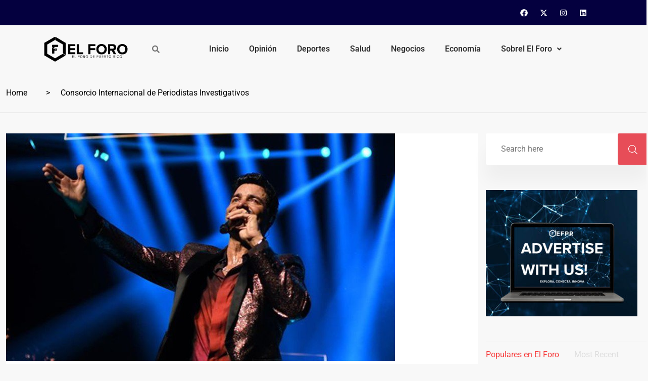

--- FILE ---
content_type: text/html; charset=UTF-8
request_url: https://www.elforodepuertorico.com/tag/consorcio-internacional-de-periodistas-investigativos/
body_size: 18539
content:
<!DOCTYPE html>
<html lang="en-US">
<head>
	<meta charset="UTF-8" />
	<meta name="viewport" content="width=device-width, initial-scale=1" />
	<link rel="profile" href="https://gmpg.org/xfn/11" />
	<link rel="pingback" href="https://www.elforodepuertorico.com/xmlrpc.php" />
	<title>Consorcio Internacional de Periodistas Investigativos  - El Foro de Puerto Rico</title>
	<style>img:is([sizes="auto" i], [sizes^="auto," i]) { contain-intrinsic-size: 3000px 1500px }</style>
	<meta name="robots" content="index, follow, max-snippet:-1, max-image-preview:large, max-video-preview:-1">
<link rel="canonical" href="https://www.elforodepuertorico.com/tag/consorcio-internacional-de-periodistas-investigativos/">
<meta property="og:url" content="https://www.elforodepuertorico.com/tag/consorcio-internacional-de-periodistas-investigativos/">
<meta property="og:site_name" content="El Foro de Puerto Rico">
<meta property="og:locale" content="en_US">
<meta property="og:type" content="object">
<meta property="og:title" content="Consorcio Internacional de Periodistas Investigativos  - El Foro de Puerto Rico">
<meta property="og:image" content="https://www.elforodepuertorico.com/wp-content/uploads/2019/07/WhatsApp-Image-2019-07-21-at-2.18.22-PM.jpeg">
<meta property="og:image:secure_url" content="https://www.elforodepuertorico.com/wp-content/uploads/2019/07/WhatsApp-Image-2019-07-21-at-2.18.22-PM.jpeg">
<meta property="og:image:width" content="1600">
<meta property="og:image:height" content="854">
<meta name="twitter:card" content="summary_large_image">
<meta name="twitter:site" content="@elforopr">
<meta name="twitter:creator" content="@elforopr">
<meta name="twitter:title" content="Consorcio Internacional de Periodistas Investigativos  - El Foro de Puerto Rico">
<meta name="twitter:image" content="https://www.elforodepuertorico.com/wp-content/uploads/2019/07/WhatsApp-Image-2019-07-21-at-2.18.22-PM.jpeg">
<link rel='dns-prefetch' href='//js.stripe.com' />
<link rel='dns-prefetch' href='//fonts.googleapis.com' />
<link rel="alternate" type="application/rss+xml" title="El Foro de Puerto Rico &raquo; Feed" href="https://www.elforodepuertorico.com/feed/" />
<link rel="alternate" type="application/rss+xml" title="El Foro de Puerto Rico &raquo; Comments Feed" href="https://www.elforodepuertorico.com/comments/feed/" />
<link rel="alternate" type="application/rss+xml" title="El Foro de Puerto Rico &raquo; Consorcio Internacional de Periodistas Investigativos Tag Feed" href="https://www.elforodepuertorico.com/tag/consorcio-internacional-de-periodistas-investigativos/feed/" />
		<!-- This site uses the Google Analytics by MonsterInsights plugin v9.9.0 - Using Analytics tracking - https://www.monsterinsights.com/ -->
		<!-- Note: MonsterInsights is not currently configured on this site. The site owner needs to authenticate with Google Analytics in the MonsterInsights settings panel. -->
					<!-- No tracking code set -->
				<!-- / Google Analytics by MonsterInsights -->
		<script type="text/javascript">
/* <![CDATA[ */
window._wpemojiSettings = {"baseUrl":"https:\/\/s.w.org\/images\/core\/emoji\/16.0.1\/72x72\/","ext":".png","svgUrl":"https:\/\/s.w.org\/images\/core\/emoji\/16.0.1\/svg\/","svgExt":".svg","source":{"concatemoji":"https:\/\/www.elforodepuertorico.com\/wp-includes\/js\/wp-emoji-release.min.js?ver=6.8.3"}};
/*! This file is auto-generated */
!function(s,n){var o,i,e;function c(e){try{var t={supportTests:e,timestamp:(new Date).valueOf()};sessionStorage.setItem(o,JSON.stringify(t))}catch(e){}}function p(e,t,n){e.clearRect(0,0,e.canvas.width,e.canvas.height),e.fillText(t,0,0);var t=new Uint32Array(e.getImageData(0,0,e.canvas.width,e.canvas.height).data),a=(e.clearRect(0,0,e.canvas.width,e.canvas.height),e.fillText(n,0,0),new Uint32Array(e.getImageData(0,0,e.canvas.width,e.canvas.height).data));return t.every(function(e,t){return e===a[t]})}function u(e,t){e.clearRect(0,0,e.canvas.width,e.canvas.height),e.fillText(t,0,0);for(var n=e.getImageData(16,16,1,1),a=0;a<n.data.length;a++)if(0!==n.data[a])return!1;return!0}function f(e,t,n,a){switch(t){case"flag":return n(e,"\ud83c\udff3\ufe0f\u200d\u26a7\ufe0f","\ud83c\udff3\ufe0f\u200b\u26a7\ufe0f")?!1:!n(e,"\ud83c\udde8\ud83c\uddf6","\ud83c\udde8\u200b\ud83c\uddf6")&&!n(e,"\ud83c\udff4\udb40\udc67\udb40\udc62\udb40\udc65\udb40\udc6e\udb40\udc67\udb40\udc7f","\ud83c\udff4\u200b\udb40\udc67\u200b\udb40\udc62\u200b\udb40\udc65\u200b\udb40\udc6e\u200b\udb40\udc67\u200b\udb40\udc7f");case"emoji":return!a(e,"\ud83e\udedf")}return!1}function g(e,t,n,a){var r="undefined"!=typeof WorkerGlobalScope&&self instanceof WorkerGlobalScope?new OffscreenCanvas(300,150):s.createElement("canvas"),o=r.getContext("2d",{willReadFrequently:!0}),i=(o.textBaseline="top",o.font="600 32px Arial",{});return e.forEach(function(e){i[e]=t(o,e,n,a)}),i}function t(e){var t=s.createElement("script");t.src=e,t.defer=!0,s.head.appendChild(t)}"undefined"!=typeof Promise&&(o="wpEmojiSettingsSupports",i=["flag","emoji"],n.supports={everything:!0,everythingExceptFlag:!0},e=new Promise(function(e){s.addEventListener("DOMContentLoaded",e,{once:!0})}),new Promise(function(t){var n=function(){try{var e=JSON.parse(sessionStorage.getItem(o));if("object"==typeof e&&"number"==typeof e.timestamp&&(new Date).valueOf()<e.timestamp+604800&&"object"==typeof e.supportTests)return e.supportTests}catch(e){}return null}();if(!n){if("undefined"!=typeof Worker&&"undefined"!=typeof OffscreenCanvas&&"undefined"!=typeof URL&&URL.createObjectURL&&"undefined"!=typeof Blob)try{var e="postMessage("+g.toString()+"("+[JSON.stringify(i),f.toString(),p.toString(),u.toString()].join(",")+"));",a=new Blob([e],{type:"text/javascript"}),r=new Worker(URL.createObjectURL(a),{name:"wpTestEmojiSupports"});return void(r.onmessage=function(e){c(n=e.data),r.terminate(),t(n)})}catch(e){}c(n=g(i,f,p,u))}t(n)}).then(function(e){for(var t in e)n.supports[t]=e[t],n.supports.everything=n.supports.everything&&n.supports[t],"flag"!==t&&(n.supports.everythingExceptFlag=n.supports.everythingExceptFlag&&n.supports[t]);n.supports.everythingExceptFlag=n.supports.everythingExceptFlag&&!n.supports.flag,n.DOMReady=!1,n.readyCallback=function(){n.DOMReady=!0}}).then(function(){return e}).then(function(){var e;n.supports.everything||(n.readyCallback(),(e=n.source||{}).concatemoji?t(e.concatemoji):e.wpemoji&&e.twemoji&&(t(e.twemoji),t(e.wpemoji)))}))}((window,document),window._wpemojiSettings);
/* ]]> */
</script>
<link rel='stylesheet' id='sbi_styles-css' href='https://www.elforodepuertorico.com/wp-content/plugins/instagram-feed/css/sbi-styles.min.css?ver=6.9.1' type='text/css' media='all' />
<link rel='stylesheet' id='hfe-widgets-style-css' href='https://www.elforodepuertorico.com/wp-content/plugins/header-footer-elementor/inc/widgets-css/frontend.css?ver=2.6.1' type='text/css' media='all' />
<style id='wp-emoji-styles-inline-css' type='text/css'>

	img.wp-smiley, img.emoji {
		display: inline !important;
		border: none !important;
		box-shadow: none !important;
		height: 1em !important;
		width: 1em !important;
		margin: 0 0.07em !important;
		vertical-align: -0.1em !important;
		background: none !important;
		padding: 0 !important;
	}
</style>
<link rel='stylesheet' id='wp-block-library-css' href='https://www.elforodepuertorico.com/wp-includes/css/dist/block-library/style.min.css?ver=6.8.3' type='text/css' media='all' />
<style id='classic-theme-styles-inline-css' type='text/css'>
/*! This file is auto-generated */
.wp-block-button__link{color:#fff;background-color:#32373c;border-radius:9999px;box-shadow:none;text-decoration:none;padding:calc(.667em + 2px) calc(1.333em + 2px);font-size:1.125em}.wp-block-file__button{background:#32373c;color:#fff;text-decoration:none}
</style>
<style id='global-styles-inline-css' type='text/css'>
:root{--wp--preset--aspect-ratio--square: 1;--wp--preset--aspect-ratio--4-3: 4/3;--wp--preset--aspect-ratio--3-4: 3/4;--wp--preset--aspect-ratio--3-2: 3/2;--wp--preset--aspect-ratio--2-3: 2/3;--wp--preset--aspect-ratio--16-9: 16/9;--wp--preset--aspect-ratio--9-16: 9/16;--wp--preset--color--black: #000000;--wp--preset--color--cyan-bluish-gray: #abb8c3;--wp--preset--color--white: #ffffff;--wp--preset--color--pale-pink: #f78da7;--wp--preset--color--vivid-red: #cf2e2e;--wp--preset--color--luminous-vivid-orange: #ff6900;--wp--preset--color--luminous-vivid-amber: #fcb900;--wp--preset--color--light-green-cyan: #7bdcb5;--wp--preset--color--vivid-green-cyan: #00d084;--wp--preset--color--pale-cyan-blue: #8ed1fc;--wp--preset--color--vivid-cyan-blue: #0693e3;--wp--preset--color--vivid-purple: #9b51e0;--wp--preset--gradient--vivid-cyan-blue-to-vivid-purple: linear-gradient(135deg,rgba(6,147,227,1) 0%,rgb(155,81,224) 100%);--wp--preset--gradient--light-green-cyan-to-vivid-green-cyan: linear-gradient(135deg,rgb(122,220,180) 0%,rgb(0,208,130) 100%);--wp--preset--gradient--luminous-vivid-amber-to-luminous-vivid-orange: linear-gradient(135deg,rgba(252,185,0,1) 0%,rgba(255,105,0,1) 100%);--wp--preset--gradient--luminous-vivid-orange-to-vivid-red: linear-gradient(135deg,rgba(255,105,0,1) 0%,rgb(207,46,46) 100%);--wp--preset--gradient--very-light-gray-to-cyan-bluish-gray: linear-gradient(135deg,rgb(238,238,238) 0%,rgb(169,184,195) 100%);--wp--preset--gradient--cool-to-warm-spectrum: linear-gradient(135deg,rgb(74,234,220) 0%,rgb(151,120,209) 20%,rgb(207,42,186) 40%,rgb(238,44,130) 60%,rgb(251,105,98) 80%,rgb(254,248,76) 100%);--wp--preset--gradient--blush-light-purple: linear-gradient(135deg,rgb(255,206,236) 0%,rgb(152,150,240) 100%);--wp--preset--gradient--blush-bordeaux: linear-gradient(135deg,rgb(254,205,165) 0%,rgb(254,45,45) 50%,rgb(107,0,62) 100%);--wp--preset--gradient--luminous-dusk: linear-gradient(135deg,rgb(255,203,112) 0%,rgb(199,81,192) 50%,rgb(65,88,208) 100%);--wp--preset--gradient--pale-ocean: linear-gradient(135deg,rgb(255,245,203) 0%,rgb(182,227,212) 50%,rgb(51,167,181) 100%);--wp--preset--gradient--electric-grass: linear-gradient(135deg,rgb(202,248,128) 0%,rgb(113,206,126) 100%);--wp--preset--gradient--midnight: linear-gradient(135deg,rgb(2,3,129) 0%,rgb(40,116,252) 100%);--wp--preset--font-size--small: 13px;--wp--preset--font-size--medium: 20px;--wp--preset--font-size--large: 36px;--wp--preset--font-size--x-large: 42px;--wp--preset--spacing--20: 0.44rem;--wp--preset--spacing--30: 0.67rem;--wp--preset--spacing--40: 1rem;--wp--preset--spacing--50: 1.5rem;--wp--preset--spacing--60: 2.25rem;--wp--preset--spacing--70: 3.38rem;--wp--preset--spacing--80: 5.06rem;--wp--preset--shadow--natural: 6px 6px 9px rgba(0, 0, 0, 0.2);--wp--preset--shadow--deep: 12px 12px 50px rgba(0, 0, 0, 0.4);--wp--preset--shadow--sharp: 6px 6px 0px rgba(0, 0, 0, 0.2);--wp--preset--shadow--outlined: 6px 6px 0px -3px rgba(255, 255, 255, 1), 6px 6px rgba(0, 0, 0, 1);--wp--preset--shadow--crisp: 6px 6px 0px rgba(0, 0, 0, 1);}:where(.is-layout-flex){gap: 0.5em;}:where(.is-layout-grid){gap: 0.5em;}body .is-layout-flex{display: flex;}.is-layout-flex{flex-wrap: wrap;align-items: center;}.is-layout-flex > :is(*, div){margin: 0;}body .is-layout-grid{display: grid;}.is-layout-grid > :is(*, div){margin: 0;}:where(.wp-block-columns.is-layout-flex){gap: 2em;}:where(.wp-block-columns.is-layout-grid){gap: 2em;}:where(.wp-block-post-template.is-layout-flex){gap: 1.25em;}:where(.wp-block-post-template.is-layout-grid){gap: 1.25em;}.has-black-color{color: var(--wp--preset--color--black) !important;}.has-cyan-bluish-gray-color{color: var(--wp--preset--color--cyan-bluish-gray) !important;}.has-white-color{color: var(--wp--preset--color--white) !important;}.has-pale-pink-color{color: var(--wp--preset--color--pale-pink) !important;}.has-vivid-red-color{color: var(--wp--preset--color--vivid-red) !important;}.has-luminous-vivid-orange-color{color: var(--wp--preset--color--luminous-vivid-orange) !important;}.has-luminous-vivid-amber-color{color: var(--wp--preset--color--luminous-vivid-amber) !important;}.has-light-green-cyan-color{color: var(--wp--preset--color--light-green-cyan) !important;}.has-vivid-green-cyan-color{color: var(--wp--preset--color--vivid-green-cyan) !important;}.has-pale-cyan-blue-color{color: var(--wp--preset--color--pale-cyan-blue) !important;}.has-vivid-cyan-blue-color{color: var(--wp--preset--color--vivid-cyan-blue) !important;}.has-vivid-purple-color{color: var(--wp--preset--color--vivid-purple) !important;}.has-black-background-color{background-color: var(--wp--preset--color--black) !important;}.has-cyan-bluish-gray-background-color{background-color: var(--wp--preset--color--cyan-bluish-gray) !important;}.has-white-background-color{background-color: var(--wp--preset--color--white) !important;}.has-pale-pink-background-color{background-color: var(--wp--preset--color--pale-pink) !important;}.has-vivid-red-background-color{background-color: var(--wp--preset--color--vivid-red) !important;}.has-luminous-vivid-orange-background-color{background-color: var(--wp--preset--color--luminous-vivid-orange) !important;}.has-luminous-vivid-amber-background-color{background-color: var(--wp--preset--color--luminous-vivid-amber) !important;}.has-light-green-cyan-background-color{background-color: var(--wp--preset--color--light-green-cyan) !important;}.has-vivid-green-cyan-background-color{background-color: var(--wp--preset--color--vivid-green-cyan) !important;}.has-pale-cyan-blue-background-color{background-color: var(--wp--preset--color--pale-cyan-blue) !important;}.has-vivid-cyan-blue-background-color{background-color: var(--wp--preset--color--vivid-cyan-blue) !important;}.has-vivid-purple-background-color{background-color: var(--wp--preset--color--vivid-purple) !important;}.has-black-border-color{border-color: var(--wp--preset--color--black) !important;}.has-cyan-bluish-gray-border-color{border-color: var(--wp--preset--color--cyan-bluish-gray) !important;}.has-white-border-color{border-color: var(--wp--preset--color--white) !important;}.has-pale-pink-border-color{border-color: var(--wp--preset--color--pale-pink) !important;}.has-vivid-red-border-color{border-color: var(--wp--preset--color--vivid-red) !important;}.has-luminous-vivid-orange-border-color{border-color: var(--wp--preset--color--luminous-vivid-orange) !important;}.has-luminous-vivid-amber-border-color{border-color: var(--wp--preset--color--luminous-vivid-amber) !important;}.has-light-green-cyan-border-color{border-color: var(--wp--preset--color--light-green-cyan) !important;}.has-vivid-green-cyan-border-color{border-color: var(--wp--preset--color--vivid-green-cyan) !important;}.has-pale-cyan-blue-border-color{border-color: var(--wp--preset--color--pale-cyan-blue) !important;}.has-vivid-cyan-blue-border-color{border-color: var(--wp--preset--color--vivid-cyan-blue) !important;}.has-vivid-purple-border-color{border-color: var(--wp--preset--color--vivid-purple) !important;}.has-vivid-cyan-blue-to-vivid-purple-gradient-background{background: var(--wp--preset--gradient--vivid-cyan-blue-to-vivid-purple) !important;}.has-light-green-cyan-to-vivid-green-cyan-gradient-background{background: var(--wp--preset--gradient--light-green-cyan-to-vivid-green-cyan) !important;}.has-luminous-vivid-amber-to-luminous-vivid-orange-gradient-background{background: var(--wp--preset--gradient--luminous-vivid-amber-to-luminous-vivid-orange) !important;}.has-luminous-vivid-orange-to-vivid-red-gradient-background{background: var(--wp--preset--gradient--luminous-vivid-orange-to-vivid-red) !important;}.has-very-light-gray-to-cyan-bluish-gray-gradient-background{background: var(--wp--preset--gradient--very-light-gray-to-cyan-bluish-gray) !important;}.has-cool-to-warm-spectrum-gradient-background{background: var(--wp--preset--gradient--cool-to-warm-spectrum) !important;}.has-blush-light-purple-gradient-background{background: var(--wp--preset--gradient--blush-light-purple) !important;}.has-blush-bordeaux-gradient-background{background: var(--wp--preset--gradient--blush-bordeaux) !important;}.has-luminous-dusk-gradient-background{background: var(--wp--preset--gradient--luminous-dusk) !important;}.has-pale-ocean-gradient-background{background: var(--wp--preset--gradient--pale-ocean) !important;}.has-electric-grass-gradient-background{background: var(--wp--preset--gradient--electric-grass) !important;}.has-midnight-gradient-background{background: var(--wp--preset--gradient--midnight) !important;}.has-small-font-size{font-size: var(--wp--preset--font-size--small) !important;}.has-medium-font-size{font-size: var(--wp--preset--font-size--medium) !important;}.has-large-font-size{font-size: var(--wp--preset--font-size--large) !important;}.has-x-large-font-size{font-size: var(--wp--preset--font-size--x-large) !important;}
:where(.wp-block-post-template.is-layout-flex){gap: 1.25em;}:where(.wp-block-post-template.is-layout-grid){gap: 1.25em;}
:where(.wp-block-columns.is-layout-flex){gap: 2em;}:where(.wp-block-columns.is-layout-grid){gap: 2em;}
:root :where(.wp-block-pullquote){font-size: 1.5em;line-height: 1.6;}
</style>
<link rel='stylesheet' id='ap_plugin_main_stylesheet-css' href='https://www.elforodepuertorico.com/wp-content/plugins/ap-plugin-scripteo/frontend/css/asset/style.css?ver=6.8.3' type='text/css' media='all' />
<link rel='stylesheet' id='ap_plugin_user_panel-css' href='https://www.elforodepuertorico.com/wp-content/plugins/ap-plugin-scripteo/frontend/css/asset/user-panel.css?ver=6.8.3' type='text/css' media='all' />
<link rel='stylesheet' id='ap_plugin_template_stylesheet-css' href='https://www.elforodepuertorico.com/wp-content/plugins/ap-plugin-scripteo/frontend/css/all.css?ver=6.8.3' type='text/css' media='all' />
<link rel='stylesheet' id='ap_plugin_animate_stylesheet-css' href='https://www.elforodepuertorico.com/wp-content/plugins/ap-plugin-scripteo/frontend/css/asset/animate.css?ver=6.8.3' type='text/css' media='all' />
<link rel='stylesheet' id='ap_plugin_chart_stylesheet-css' href='https://www.elforodepuertorico.com/wp-content/plugins/ap-plugin-scripteo/frontend/css/asset/chart.css?ver=6.8.3' type='text/css' media='all' />
<link rel='stylesheet' id='ap_plugin_carousel_stylesheet-css' href='https://www.elforodepuertorico.com/wp-content/plugins/ap-plugin-scripteo/frontend/css/asset/bsa.carousel.css?ver=6.8.3' type='text/css' media='all' />
<link rel='stylesheet' id='ap_plugin_materialize_stylesheet-css' href='https://www.elforodepuertorico.com/wp-content/plugins/ap-plugin-scripteo/frontend/css/asset/material-design.css?ver=6.8.3' type='text/css' media='all' />
<link rel='stylesheet' id='jquery-ui-css' href='https://www.elforodepuertorico.com/wp-content/plugins/ap-plugin-scripteo/frontend/css/asset/ui-datapicker.css?ver=6.8.3' type='text/css' media='all' />
<link rel='stylesheet' id='contact-form-7-css' href='https://www.elforodepuertorico.com/wp-content/plugins/contact-form-7/includes/css/styles.css?ver=6.1.3' type='text/css' media='all' />
<link rel='stylesheet' id='wpos-slick-style-css' href='https://www.elforodepuertorico.com/wp-content/plugins/wp-responsive-recent-post-slider/assets/css/slick.css?ver=3.6.5' type='text/css' media='all' />
<link rel='stylesheet' id='wppsac-public-style-css' href='https://www.elforodepuertorico.com/wp-content/plugins/wp-responsive-recent-post-slider/assets/css/recent-post-style.css?ver=3.6.5' type='text/css' media='all' />
<link rel='stylesheet' id='element-ready-widgets-css' href='https://www.elforodepuertorico.com/wp-content/plugins/element-ready-lite/assets/css/widgets.min.css?ver=1770073904' type='text/css' media='all' />
<link rel='stylesheet' id='hfe-style-css' href='https://www.elforodepuertorico.com/wp-content/plugins/header-footer-elementor/assets/css/header-footer-elementor.css?ver=2.6.1' type='text/css' media='all' />
<link rel='stylesheet' id='elementor-frontend-css' href='https://www.elforodepuertorico.com/wp-content/plugins/elementor/assets/css/frontend.min.css?ver=3.32.5' type='text/css' media='all' />
<link rel='stylesheet' id='elementor-post-48034-css' href='https://www.elforodepuertorico.com/wp-content/uploads/elementor/css/post-48034.css?ver=1762627037' type='text/css' media='all' />
<link rel='stylesheet' id='sbistyles-css' href='https://www.elforodepuertorico.com/wp-content/plugins/instagram-feed/css/sbi-styles.min.css?ver=6.9.1' type='text/css' media='all' />
<link rel='stylesheet' id='elementor-post-48441-css' href='https://www.elforodepuertorico.com/wp-content/uploads/elementor/css/post-48441.css?ver=1762627037' type='text/css' media='all' />
<link rel='stylesheet' id='elementor-post-48508-css' href='https://www.elforodepuertorico.com/wp-content/uploads/elementor/css/post-48508.css?ver=1762627037' type='text/css' media='all' />
<link rel='stylesheet' id='binduz-fonts-css' href='https://fonts.googleapis.com/css?family=Roboto%3A300%2C400%2C500%2C600%2C700%2C900&#038;ver=1.1.0' type='text/css' media='all' />
<link rel='stylesheet' id='bootstrap-css' href='https://www.elforodepuertorico.com/wp-content/themes/binduz/assets/css/bootstrap.min.css?ver=1.1.0' type='text/css' media='all' />
<link rel='stylesheet' id='fontawesome-css' href='https://www.elforodepuertorico.com/wp-content/themes/binduz/assets/css/font-awesome.min.css?ver=1.1.0' type='text/css' media='all' />
<link rel='stylesheet' id='magnific-popup-css' href='https://www.elforodepuertorico.com/wp-content/themes/binduz/assets/css/magnific-popup.css?ver=1.1.0' type='text/css' media='all' />
<link rel='stylesheet' id='nice-select-css' href='https://www.elforodepuertorico.com/wp-content/plugins/element-ready-lite/assets/css/nice-select.css?ver=6.8.3' type='text/css' media='all' />
<link rel='stylesheet' id='slick-css' href='https://www.elforodepuertorico.com/wp-content/plugins/element-ready-lite/assets/css/slick.min.css?ver=6.8.3' type='text/css' media='all' />
<link rel='stylesheet' id='binduz-wp-default-css' href='https://www.elforodepuertorico.com/wp-content/themes/binduz/assets/css/wp-default.css?ver=1.1.0' type='text/css' media='all' />
<link rel='stylesheet' id='binduz-blog-css' href='https://www.elforodepuertorico.com/wp-content/themes/binduz/assets/css/blog.css?ver=1.1.0' type='text/css' media='all' />
<link rel='stylesheet' id='binduz-style-css' href='https://www.elforodepuertorico.com/wp-content/themes/binduz/assets/css/style.css?ver=1.1.0' type='text/css' media='all' />
<style id='binduz-style-inline-css' type='text/css'>

	  	   body{
				  background:#f8f8f8;
			   } 
			
				body{
					font-style:normal;font-size:16px;font-weight:400;
				} 
			
			h1,h2{
				font-style:normal;font-weight:400;
				} 
		   
				h3{ 
					font-style:normal;font-weight:400; 
				}
			
				h4,h5{ 
					font-style:normal;font-weight:400; 
				}
			 
			.qs__blog__sidebar {
				padding-top:0px;
				}
			 
			.qs__blog__sidebar {
				padding-bottom:0px;
				}
			 
			.qs__blog__sidebar{
				padding-left:0px;
				padding-right:0px;
				}
			 
			.qs__blog__sidebar .widget .widget-title {
				margin-bottom:0px;
				
				}
			 
			.qs__blog__sidebar .widget .widget-title {
				margin-top:0px;
				
				}
			 
			.qs__blog__sidebar .widget {
				margin-bottom:0px;
				
				}
			
			.qs__blog__footer__top__area {
				background: #17222B;
			}
		
			.qs__blog__footer__copyright p{
					color: #999999;
				}
			
			.qs__blog__footer__copyright p a{
					color: #999999;
				}
			
			.qs__blog__footer__area .widget-title , .qs__blog__footer__area .widget-title2{
					margin-top: 0px;
				}
			
			.qs__blog__footer__area .widget-title , .qs__blog__footer__area .widget-title2{
					margin-bottom: 0px;
				}
			
</style>
<link rel='stylesheet' id='hfe-elementor-icons-css' href='https://www.elforodepuertorico.com/wp-content/plugins/elementor/assets/lib/eicons/css/elementor-icons.min.css?ver=5.34.0' type='text/css' media='all' />
<link rel='stylesheet' id='hfe-icons-list-css' href='https://www.elforodepuertorico.com/wp-content/plugins/elementor/assets/css/widget-icon-list.min.css?ver=3.24.3' type='text/css' media='all' />
<link rel='stylesheet' id='hfe-social-icons-css' href='https://www.elforodepuertorico.com/wp-content/plugins/elementor/assets/css/widget-social-icons.min.css?ver=3.24.0' type='text/css' media='all' />
<link rel='stylesheet' id='hfe-social-share-icons-brands-css' href='https://www.elforodepuertorico.com/wp-content/plugins/elementor/assets/lib/font-awesome/css/brands.css?ver=5.15.3' type='text/css' media='all' />
<link rel='stylesheet' id='hfe-social-share-icons-fontawesome-css' href='https://www.elforodepuertorico.com/wp-content/plugins/elementor/assets/lib/font-awesome/css/fontawesome.css?ver=5.15.3' type='text/css' media='all' />
<link rel='stylesheet' id='hfe-nav-menu-icons-css' href='https://www.elforodepuertorico.com/wp-content/plugins/elementor/assets/lib/font-awesome/css/solid.css?ver=5.15.3' type='text/css' media='all' />
<link rel='stylesheet' id='elementor-gf-local-roboto-css' href='https://www.elforodepuertorico.com/wp-content/uploads/elementor/google-fonts/css/roboto.css?ver=1742240954' type='text/css' media='all' />
<link rel='stylesheet' id='elementor-gf-local-robotoslab-css' href='https://www.elforodepuertorico.com/wp-content/uploads/elementor/google-fonts/css/robotoslab.css?ver=1742240962' type='text/css' media='all' />
<script type="text/javascript" src="https://www.elforodepuertorico.com/wp-includes/js/jquery/jquery.min.js?ver=3.7.1" id="jquery-core-js"></script>
<script type="text/javascript" src="https://www.elforodepuertorico.com/wp-includes/js/jquery/jquery-migrate.min.js?ver=3.4.1" id="jquery-migrate-js"></script>
<script type="text/javascript" id="jquery-js-after">
/* <![CDATA[ */
!function($){"use strict";$(document).ready(function(){$(this).scrollTop()>100&&$(".hfe-scroll-to-top-wrap").removeClass("hfe-scroll-to-top-hide"),$(window).scroll(function(){$(this).scrollTop()<100?$(".hfe-scroll-to-top-wrap").fadeOut(300):$(".hfe-scroll-to-top-wrap").fadeIn(300)}),$(".hfe-scroll-to-top-wrap").on("click",function(){$("html, body").animate({scrollTop:0},300);return!1})})}(jQuery);
!function($){'use strict';$(document).ready(function(){var bar=$('.hfe-reading-progress-bar');if(!bar.length)return;$(window).on('scroll',function(){var s=$(window).scrollTop(),d=$(document).height()-$(window).height(),p=d? s/d*100:0;bar.css('width',p+'%')});});}(jQuery);
/* ]]> */
</script>
<script type="text/javascript" id="thickbox-js-extra">
/* <![CDATA[ */
var thickboxL10n = {"next":"Next >","prev":"< Prev","image":"Image","of":"of","close":"Close","noiframes":"This feature requires inline frames. You have iframes disabled or your browser does not support them.","loadingAnimation":"https:\/\/www.elforodepuertorico.com\/wp-includes\/js\/thickbox\/loadingAnimation.gif"};
/* ]]> */
</script>
<script type="text/javascript" src="https://www.elforodepuertorico.com/wp-includes/js/thickbox/thickbox.js?ver=3.1-20121105" id="thickbox-js"></script>
<script type="text/javascript" src="https://www.elforodepuertorico.com/wp-includes/js/underscore.min.js?ver=1.13.7" id="underscore-js"></script>
<script type="text/javascript" src="https://www.elforodepuertorico.com/wp-includes/js/shortcode.min.js?ver=6.8.3" id="shortcode-js"></script>
<script type="text/javascript" src="https://www.elforodepuertorico.com/wp-admin/js/media-upload.min.js?ver=6.8.3" id="media-upload-js"></script>
<script type="text/javascript" id="ap_plugin_js_script-js-extra">
/* <![CDATA[ */
var bsa_object = {"ajax_url":"https:\/\/www.elforodepuertorico.com\/wp-admin\/admin-ajax.php"};
/* ]]> */
</script>
<script type="text/javascript" src="https://www.elforodepuertorico.com/wp-content/plugins/ap-plugin-scripteo/frontend/js/script.js?ver=6.8.3" id="ap_plugin_js_script-js"></script>
<script type="text/javascript" src="https://www.elforodepuertorico.com/wp-content/plugins/ap-plugin-scripteo/frontend/js/chart.js?ver=6.8.3" id="ap_plugin_chart_js_script-js"></script>
<script type="text/javascript" src="https://www.elforodepuertorico.com/wp-content/plugins/ap-plugin-scripteo/frontend/js/jquery.simplyscroll.js?ver=6.8.3" id="ap_plugin_simply_scroll_js_script-js"></script>
<script type="text/javascript" src="https://js.stripe.com/v2/?ver=6.8.3" id="ap_plugin_stripe_js_script-js"></script>
<link rel="https://api.w.org/" href="https://www.elforodepuertorico.com/wp-json/" /><link rel="alternate" title="JSON" type="application/json" href="https://www.elforodepuertorico.com/wp-json/wp/v2/tags/2652" /><link rel="EditURI" type="application/rsd+xml" title="RSD" href="https://www.elforodepuertorico.com/xmlrpc.php?rsd" />
<meta name="generator" content="WordPress 6.8.3" />
<style>
	/* Custom BSA_PRO Styles */

	/* fonts */

	/* form */
	.bsaProOrderingForm {   }
	.bsaProInput input,
	.bsaProInput input[type='file'],
	.bsaProSelectSpace select,
	.bsaProInputsRight .bsaInputInner,
	.bsaProInputsRight .bsaInputInner label {   }
	.bsaProPrice  {  }
	.bsaProDiscount  {   }
	.bsaProOrderingForm .bsaProSubmit,
	.bsaProOrderingForm .bsaProSubmit:hover,
	.bsaProOrderingForm .bsaProSubmit:active {   }

	/* alerts */
	.bsaProAlert,
	.bsaProAlert > a,
	.bsaProAlert > a:hover,
	.bsaProAlert > a:focus {  }
	.bsaProAlertSuccess {  }
	.bsaProAlertFailed {  }

	/* stats */
	.bsaStatsWrapper .ct-chart .ct-series.ct-series-b .ct-bar,
	.bsaStatsWrapper .ct-chart .ct-series.ct-series-b .ct-line,
	.bsaStatsWrapper .ct-chart .ct-series.ct-series-b .ct-point,
	.bsaStatsWrapper .ct-chart .ct-series.ct-series-b .ct-slice.ct-donut { stroke: #673AB7 !important; }

	.bsaStatsWrapper  .ct-chart .ct-series.ct-series-a .ct-bar,
	.bsaStatsWrapper .ct-chart .ct-series.ct-series-a .ct-line,
	.bsaStatsWrapper .ct-chart .ct-series.ct-series-a .ct-point,
	.bsaStatsWrapper .ct-chart .ct-series.ct-series-a .ct-slice.ct-donut { stroke: #FBCD39 !important; }

	/* Custom CSS */
	</style>	<style>
		#element-ready-header-builder .element-ready-header-nav {
			display: none;
		}
	</style>
<meta name="generator" content="Elementor 3.32.5; features: e_font_icon_svg, additional_custom_breakpoints; settings: css_print_method-external, google_font-enabled, font_display-swap">
			<style>
				.e-con.e-parent:nth-of-type(n+4):not(.e-lazyloaded):not(.e-no-lazyload),
				.e-con.e-parent:nth-of-type(n+4):not(.e-lazyloaded):not(.e-no-lazyload) * {
					background-image: none !important;
				}
				@media screen and (max-height: 1024px) {
					.e-con.e-parent:nth-of-type(n+3):not(.e-lazyloaded):not(.e-no-lazyload),
					.e-con.e-parent:nth-of-type(n+3):not(.e-lazyloaded):not(.e-no-lazyload) * {
						background-image: none !important;
					}
				}
				@media screen and (max-height: 640px) {
					.e-con.e-parent:nth-of-type(n+2):not(.e-lazyloaded):not(.e-no-lazyload),
					.e-con.e-parent:nth-of-type(n+2):not(.e-lazyloaded):not(.e-no-lazyload) * {
						background-image: none !important;
					}
				}
			</style>
			<link rel="icon" href="https://www.elforodepuertorico.com/wp-content/uploads/2019/07/cropped-67584240_2312952938922219_378990826186866688_o-32x32.jpg" sizes="32x32" />
<link rel="icon" href="https://www.elforodepuertorico.com/wp-content/uploads/2019/07/cropped-67584240_2312952938922219_378990826186866688_o-192x192.jpg" sizes="192x192" />
<link rel="apple-touch-icon" href="https://www.elforodepuertorico.com/wp-content/uploads/2019/07/cropped-67584240_2312952938922219_378990826186866688_o-180x180.jpg" />
<meta name="msapplication-TileImage" content="https://www.elforodepuertorico.com/wp-content/uploads/2019/07/cropped-67584240_2312952938922219_378990826186866688_o-270x270.jpg" />

<script async src='https://www.googletagmanager.com/gtag/js?id=345209911'></script><script>
window.dataLayer = window.dataLayer || [];
function gtag(){dataLayer.push(arguments);}gtag('js', new Date());
gtag('set', 'cookie_domain', 'auto');
gtag('set', 'cookie_flags', 'SameSite=None;Secure');

 gtag('config', '345209911' , {});

</script>
</head>

<body class="archive tag tag-consorcio-internacional-de-periodistas-investigativos tag-2652 wp-theme-binduz viewable-enabled ehf-header ehf-footer ehf-template-binduz ehf-stylesheet-binduz group-blog hfeed sidebar-active elementor-default elementor-kit-48034">
<div class='binduz-er-back-to-top'>
                <p> Back To Top <i class='fal fa-long-arrow-right'></i></p>
            </div><div id="page" class="hfeed site">

		<header id="masthead" itemscope="itemscope" itemtype="https://schema.org/WPHeader">
			<p class="main-title bhf-hidden" itemprop="headline"><a href="https://www.elforodepuertorico.com" title="El Foro de Puerto Rico" rel="home">El Foro de Puerto Rico</a></p>
					<div data-elementor-type="wp-post" data-elementor-id="48441" class="elementor elementor-48441">
						<section class="elementor-section elementor-top-section elementor-element elementor-element-a55a4d7 elementor-section-content-middle elementor-section-boxed elementor-section-height-default elementor-section-height-default" data-id="a55a4d7" data-element_type="section" data-settings="{&quot;background_background&quot;:&quot;classic&quot;}">
						<div class="elementor-container elementor-column-gap-default">
					<div class="elementor-column elementor-col-50 elementor-top-column elementor-element elementor-element-73ffb0e8" data-id="73ffb0e8" data-element_type="column">
			<div class="elementor-widget-wrap elementor-element-populated">
							</div>
		</div>
				<div class="elementor-column elementor-col-50 elementor-top-column elementor-element elementor-element-734e92c9 elementor-hidden-mobile" data-id="734e92c9" data-element_type="column">
			<div class="elementor-widget-wrap elementor-element-populated">
						<div class="elementor-element elementor-element-1d8d7ea0 elementor-shape-rounded elementor-grid-0 e-grid-align-center elementor-widget elementor-widget-social-icons" data-id="1d8d7ea0" data-element_type="widget" data-widget_type="social-icons.default">
				<div class="elementor-widget-container">
							<div class="elementor-social-icons-wrapper elementor-grid" role="list">
							<span class="elementor-grid-item" role="listitem">
					<a class="elementor-icon elementor-social-icon elementor-social-icon-facebook elementor-repeater-item-59c7f42" href="https://www.facebook.com/elforodepuertorico" target="_blank">
						<span class="elementor-screen-only">Facebook</span>
						<svg aria-hidden="true" class="e-font-icon-svg e-fab-facebook" viewBox="0 0 512 512" xmlns="http://www.w3.org/2000/svg"><path d="M504 256C504 119 393 8 256 8S8 119 8 256c0 123.78 90.69 226.38 209.25 245V327.69h-63V256h63v-54.64c0-62.15 37-96.48 93.67-96.48 27.14 0 55.52 4.84 55.52 4.84v61h-31.28c-30.8 0-40.41 19.12-40.41 38.73V256h68.78l-11 71.69h-57.78V501C413.31 482.38 504 379.78 504 256z"></path></svg>					</a>
				</span>
							<span class="elementor-grid-item" role="listitem">
					<a class="elementor-icon elementor-social-icon elementor-social-icon-x-twitter elementor-repeater-item-c649745" href="https://twitter.com/elforopr" target="_blank">
						<span class="elementor-screen-only">X-twitter</span>
						<svg aria-hidden="true" class="e-font-icon-svg e-fab-x-twitter" viewBox="0 0 512 512" xmlns="http://www.w3.org/2000/svg"><path d="M389.2 48h70.6L305.6 224.2 487 464H345L233.7 318.6 106.5 464H35.8L200.7 275.5 26.8 48H172.4L272.9 180.9 389.2 48zM364.4 421.8h39.1L151.1 88h-42L364.4 421.8z"></path></svg>					</a>
				</span>
							<span class="elementor-grid-item" role="listitem">
					<a class="elementor-icon elementor-social-icon elementor-social-icon-instagram elementor-repeater-item-08e1b32" href="https://www.instagram.com/elforodepuertorico/" target="_blank">
						<span class="elementor-screen-only">Instagram</span>
						<svg aria-hidden="true" class="e-font-icon-svg e-fab-instagram" viewBox="0 0 448 512" xmlns="http://www.w3.org/2000/svg"><path d="M224.1 141c-63.6 0-114.9 51.3-114.9 114.9s51.3 114.9 114.9 114.9S339 319.5 339 255.9 287.7 141 224.1 141zm0 189.6c-41.1 0-74.7-33.5-74.7-74.7s33.5-74.7 74.7-74.7 74.7 33.5 74.7 74.7-33.6 74.7-74.7 74.7zm146.4-194.3c0 14.9-12 26.8-26.8 26.8-14.9 0-26.8-12-26.8-26.8s12-26.8 26.8-26.8 26.8 12 26.8 26.8zm76.1 27.2c-1.7-35.9-9.9-67.7-36.2-93.9-26.2-26.2-58-34.4-93.9-36.2-37-2.1-147.9-2.1-184.9 0-35.8 1.7-67.6 9.9-93.9 36.1s-34.4 58-36.2 93.9c-2.1 37-2.1 147.9 0 184.9 1.7 35.9 9.9 67.7 36.2 93.9s58 34.4 93.9 36.2c37 2.1 147.9 2.1 184.9 0 35.9-1.7 67.7-9.9 93.9-36.2 26.2-26.2 34.4-58 36.2-93.9 2.1-37 2.1-147.8 0-184.8zM398.8 388c-7.8 19.6-22.9 34.7-42.6 42.6-29.5 11.7-99.5 9-132.1 9s-102.7 2.6-132.1-9c-19.6-7.8-34.7-22.9-42.6-42.6-11.7-29.5-9-99.5-9-132.1s-2.6-102.7 9-132.1c7.8-19.6 22.9-34.7 42.6-42.6 29.5-11.7 99.5-9 132.1-9s102.7-2.6 132.1 9c19.6 7.8 34.7 22.9 42.6 42.6 11.7 29.5 9 99.5 9 132.1s2.7 102.7-9 132.1z"></path></svg>					</a>
				</span>
							<span class="elementor-grid-item" role="listitem">
					<a class="elementor-icon elementor-social-icon elementor-social-icon-linkedin elementor-repeater-item-5cdc4e9" href="https://www.linkedin.com/company/el-foro-de-puerto-rico/" target="_blank">
						<span class="elementor-screen-only">Linkedin</span>
						<svg aria-hidden="true" class="e-font-icon-svg e-fab-linkedin" viewBox="0 0 448 512" xmlns="http://www.w3.org/2000/svg"><path d="M416 32H31.9C14.3 32 0 46.5 0 64.3v383.4C0 465.5 14.3 480 31.9 480H416c17.6 0 32-14.5 32-32.3V64.3c0-17.8-14.4-32.3-32-32.3zM135.4 416H69V202.2h66.5V416zm-33.2-243c-21.3 0-38.5-17.3-38.5-38.5S80.9 96 102.2 96c21.2 0 38.5 17.3 38.5 38.5 0 21.3-17.2 38.5-38.5 38.5zm282.1 243h-66.4V312c0-24.8-.5-56.7-34.5-56.7-34.6 0-39.9 27-39.9 54.9V416h-66.4V202.2h63.7v29.2h.9c8.9-16.8 30.6-34.5 62.9-34.5 67.2 0 79.7 44.3 79.7 101.9V416z"></path></svg>					</a>
				</span>
					</div>
						</div>
				</div>
					</div>
		</div>
					</div>
		</section>
				<section class="elementor-section elementor-top-section elementor-element elementor-element-20583af5 elementor-section-full_width elementor-hidden-desktop elementor-hidden-tablet elementor-hidden-mobile elementor-section-height-default elementor-section-height-default" data-id="20583af5" data-element_type="section" data-settings="{&quot;background_background&quot;:&quot;classic&quot;}">
						<div class="elementor-container elementor-column-gap-default">
					<div class="elementor-column elementor-col-100 elementor-top-column elementor-element elementor-element-1d588cc9" data-id="1d588cc9" data-element_type="column">
			<div class="elementor-widget-wrap elementor-element-populated">
						<div class="elementor-element elementor-element-9c187e4 elementor-widget__width-initial elementor-widget-mobile__width-initial elementor-widget-tablet__width-initial elementor-widget elementor-widget-site-logo" data-id="9c187e4" data-element_type="widget" data-settings="{&quot;align&quot;:&quot;left&quot;,&quot;align_mobile&quot;:&quot;center&quot;,&quot;align_tablet&quot;:&quot;left&quot;,&quot;width&quot;:{&quot;unit&quot;:&quot;%&quot;,&quot;size&quot;:&quot;&quot;,&quot;sizes&quot;:[]},&quot;width_tablet&quot;:{&quot;unit&quot;:&quot;%&quot;,&quot;size&quot;:&quot;&quot;,&quot;sizes&quot;:[]},&quot;width_mobile&quot;:{&quot;unit&quot;:&quot;%&quot;,&quot;size&quot;:&quot;&quot;,&quot;sizes&quot;:[]},&quot;space&quot;:{&quot;unit&quot;:&quot;%&quot;,&quot;size&quot;:&quot;&quot;,&quot;sizes&quot;:[]},&quot;space_tablet&quot;:{&quot;unit&quot;:&quot;%&quot;,&quot;size&quot;:&quot;&quot;,&quot;sizes&quot;:[]},&quot;space_mobile&quot;:{&quot;unit&quot;:&quot;%&quot;,&quot;size&quot;:&quot;&quot;,&quot;sizes&quot;:[]},&quot;image_border_radius&quot;:{&quot;unit&quot;:&quot;px&quot;,&quot;top&quot;:&quot;&quot;,&quot;right&quot;:&quot;&quot;,&quot;bottom&quot;:&quot;&quot;,&quot;left&quot;:&quot;&quot;,&quot;isLinked&quot;:true},&quot;image_border_radius_tablet&quot;:{&quot;unit&quot;:&quot;px&quot;,&quot;top&quot;:&quot;&quot;,&quot;right&quot;:&quot;&quot;,&quot;bottom&quot;:&quot;&quot;,&quot;left&quot;:&quot;&quot;,&quot;isLinked&quot;:true},&quot;image_border_radius_mobile&quot;:{&quot;unit&quot;:&quot;px&quot;,&quot;top&quot;:&quot;&quot;,&quot;right&quot;:&quot;&quot;,&quot;bottom&quot;:&quot;&quot;,&quot;left&quot;:&quot;&quot;,&quot;isLinked&quot;:true},&quot;caption_padding&quot;:{&quot;unit&quot;:&quot;px&quot;,&quot;top&quot;:&quot;&quot;,&quot;right&quot;:&quot;&quot;,&quot;bottom&quot;:&quot;&quot;,&quot;left&quot;:&quot;&quot;,&quot;isLinked&quot;:true},&quot;caption_padding_tablet&quot;:{&quot;unit&quot;:&quot;px&quot;,&quot;top&quot;:&quot;&quot;,&quot;right&quot;:&quot;&quot;,&quot;bottom&quot;:&quot;&quot;,&quot;left&quot;:&quot;&quot;,&quot;isLinked&quot;:true},&quot;caption_padding_mobile&quot;:{&quot;unit&quot;:&quot;px&quot;,&quot;top&quot;:&quot;&quot;,&quot;right&quot;:&quot;&quot;,&quot;bottom&quot;:&quot;&quot;,&quot;left&quot;:&quot;&quot;,&quot;isLinked&quot;:true},&quot;caption_space&quot;:{&quot;unit&quot;:&quot;px&quot;,&quot;size&quot;:0,&quot;sizes&quot;:[]},&quot;caption_space_tablet&quot;:{&quot;unit&quot;:&quot;px&quot;,&quot;size&quot;:&quot;&quot;,&quot;sizes&quot;:[]},&quot;caption_space_mobile&quot;:{&quot;unit&quot;:&quot;px&quot;,&quot;size&quot;:&quot;&quot;,&quot;sizes&quot;:[]}}" data-widget_type="site-logo.default">
				<div class="elementor-widget-container">
							<div class="hfe-site-logo">
													<a data-elementor-open-lightbox=""  class='elementor-clickable' href="https://elforopr.unanivote.com/">
							<div class="hfe-site-logo-set">           
				<div class="hfe-site-logo-container">
									<img class="hfe-site-logo-img elementor-animation-"  src="https://www.elforodepuertorico.com/wp-content/uploads/2024/03/elforosmallwhite.png" alt="elforosmallwhite.png"/>
				</div>
			</div>
							</a>
						</div>  
							</div>
				</div>
				<div class="elementor-element elementor-element-44f5769d hfe-search-layout-icon elementor-widget__width-initial elementor-widget-mobile__width-initial elementor-widget elementor-widget-hfe-search-button" data-id="44f5769d" data-element_type="widget" data-settings="{&quot;input_icon_size_mobile&quot;:{&quot;unit&quot;:&quot;px&quot;,&quot;size&quot;:150,&quot;sizes&quot;:[]},&quot;input_icon_size&quot;:{&quot;unit&quot;:&quot;px&quot;,&quot;size&quot;:250,&quot;sizes&quot;:[]},&quot;input_icon_size_tablet&quot;:{&quot;unit&quot;:&quot;px&quot;,&quot;size&quot;:&quot;&quot;,&quot;sizes&quot;:[]},&quot;toggle_icon_size&quot;:{&quot;unit&quot;:&quot;px&quot;,&quot;size&quot;:15,&quot;sizes&quot;:[]},&quot;toggle_icon_size_tablet&quot;:{&quot;unit&quot;:&quot;px&quot;,&quot;size&quot;:&quot;&quot;,&quot;sizes&quot;:[]},&quot;toggle_icon_size_mobile&quot;:{&quot;unit&quot;:&quot;px&quot;,&quot;size&quot;:&quot;&quot;,&quot;sizes&quot;:[]}}" data-widget_type="hfe-search-button.default">
				<div class="elementor-widget-container">
							<form class="hfe-search-button-wrapper" role="search" action="https://www.elforodepuertorico.com/" method="get">

						<div class = "hfe-search-icon-toggle">
				<input placeholder="" class="hfe-search-form__input" type="search" name="s" title="Search" value="">
				<i class="fas fa-search" aria-hidden="true"></i>
			</div>
					</form>
						</div>
				</div>
				<div class="elementor-element elementor-element-321e4308 hfe-nav-menu__align-center elementor-widget__width-initial elementor-widget-tablet__width-initial hfe-submenu-icon-arrow hfe-submenu-animation-none hfe-link-redirect-child hfe-nav-menu__breakpoint-tablet elementor-widget elementor-widget-navigation-menu" data-id="321e4308" data-element_type="widget" data-settings="{&quot;padding_horizontal_menu_item&quot;:{&quot;unit&quot;:&quot;px&quot;,&quot;size&quot;:20,&quot;sizes&quot;:[]},&quot;padding_vertical_menu_item_mobile&quot;:{&quot;unit&quot;:&quot;px&quot;,&quot;size&quot;:4,&quot;sizes&quot;:[]},&quot;menu_space_between_mobile&quot;:{&quot;unit&quot;:&quot;px&quot;,&quot;size&quot;:6,&quot;sizes&quot;:[]},&quot;menu_row_space_mobile&quot;:{&quot;unit&quot;:&quot;px&quot;,&quot;size&quot;:6,&quot;sizes&quot;:[]},&quot;dropdown_border_radius&quot;:{&quot;unit&quot;:&quot;px&quot;,&quot;top&quot;:&quot;4&quot;,&quot;right&quot;:&quot;4&quot;,&quot;bottom&quot;:&quot;4&quot;,&quot;left&quot;:&quot;4&quot;,&quot;isLinked&quot;:true},&quot;_animation_mobile&quot;:&quot;none&quot;,&quot;dropdown_border_radius_mobile&quot;:{&quot;unit&quot;:&quot;px&quot;,&quot;top&quot;:&quot;4&quot;,&quot;right&quot;:&quot;4&quot;,&quot;bottom&quot;:&quot;4&quot;,&quot;left&quot;:&quot;4&quot;,&quot;isLinked&quot;:true},&quot;padding_horizontal_menu_item_tablet&quot;:{&quot;unit&quot;:&quot;px&quot;,&quot;size&quot;:20,&quot;sizes&quot;:[]},&quot;distance_from_menu_mobile&quot;:{&quot;unit&quot;:&quot;px&quot;,&quot;size&quot;:27,&quot;sizes&quot;:[]},&quot;padding_horizontal_menu_item_mobile&quot;:{&quot;unit&quot;:&quot;px&quot;,&quot;size&quot;:&quot;&quot;,&quot;sizes&quot;:[]},&quot;padding_vertical_menu_item&quot;:{&quot;unit&quot;:&quot;px&quot;,&quot;size&quot;:15,&quot;sizes&quot;:[]},&quot;padding_vertical_menu_item_tablet&quot;:{&quot;unit&quot;:&quot;px&quot;,&quot;size&quot;:&quot;&quot;,&quot;sizes&quot;:[]},&quot;menu_space_between&quot;:{&quot;unit&quot;:&quot;px&quot;,&quot;size&quot;:&quot;&quot;,&quot;sizes&quot;:[]},&quot;menu_space_between_tablet&quot;:{&quot;unit&quot;:&quot;px&quot;,&quot;size&quot;:&quot;&quot;,&quot;sizes&quot;:[]},&quot;menu_row_space&quot;:{&quot;unit&quot;:&quot;px&quot;,&quot;size&quot;:&quot;&quot;,&quot;sizes&quot;:[]},&quot;menu_row_space_tablet&quot;:{&quot;unit&quot;:&quot;px&quot;,&quot;size&quot;:&quot;&quot;,&quot;sizes&quot;:[]},&quot;dropdown_border_radius_tablet&quot;:{&quot;unit&quot;:&quot;px&quot;,&quot;top&quot;:&quot;&quot;,&quot;right&quot;:&quot;&quot;,&quot;bottom&quot;:&quot;&quot;,&quot;left&quot;:&quot;&quot;,&quot;isLinked&quot;:true},&quot;width_dropdown_item&quot;:{&quot;unit&quot;:&quot;px&quot;,&quot;size&quot;:&quot;220&quot;,&quot;sizes&quot;:[]},&quot;width_dropdown_item_tablet&quot;:{&quot;unit&quot;:&quot;px&quot;,&quot;size&quot;:&quot;&quot;,&quot;sizes&quot;:[]},&quot;width_dropdown_item_mobile&quot;:{&quot;unit&quot;:&quot;px&quot;,&quot;size&quot;:&quot;&quot;,&quot;sizes&quot;:[]},&quot;padding_horizontal_dropdown_item&quot;:{&quot;unit&quot;:&quot;px&quot;,&quot;size&quot;:&quot;&quot;,&quot;sizes&quot;:[]},&quot;padding_horizontal_dropdown_item_tablet&quot;:{&quot;unit&quot;:&quot;px&quot;,&quot;size&quot;:&quot;&quot;,&quot;sizes&quot;:[]},&quot;padding_horizontal_dropdown_item_mobile&quot;:{&quot;unit&quot;:&quot;px&quot;,&quot;size&quot;:&quot;&quot;,&quot;sizes&quot;:[]},&quot;padding_vertical_dropdown_item&quot;:{&quot;unit&quot;:&quot;px&quot;,&quot;size&quot;:15,&quot;sizes&quot;:[]},&quot;padding_vertical_dropdown_item_tablet&quot;:{&quot;unit&quot;:&quot;px&quot;,&quot;size&quot;:&quot;&quot;,&quot;sizes&quot;:[]},&quot;padding_vertical_dropdown_item_mobile&quot;:{&quot;unit&quot;:&quot;px&quot;,&quot;size&quot;:&quot;&quot;,&quot;sizes&quot;:[]},&quot;distance_from_menu&quot;:{&quot;unit&quot;:&quot;px&quot;,&quot;size&quot;:&quot;&quot;,&quot;sizes&quot;:[]},&quot;distance_from_menu_tablet&quot;:{&quot;unit&quot;:&quot;px&quot;,&quot;size&quot;:&quot;&quot;,&quot;sizes&quot;:[]},&quot;toggle_size&quot;:{&quot;unit&quot;:&quot;px&quot;,&quot;size&quot;:&quot;&quot;,&quot;sizes&quot;:[]},&quot;toggle_size_tablet&quot;:{&quot;unit&quot;:&quot;px&quot;,&quot;size&quot;:&quot;&quot;,&quot;sizes&quot;:[]},&quot;toggle_size_mobile&quot;:{&quot;unit&quot;:&quot;px&quot;,&quot;size&quot;:&quot;&quot;,&quot;sizes&quot;:[]},&quot;toggle_border_width&quot;:{&quot;unit&quot;:&quot;px&quot;,&quot;size&quot;:&quot;&quot;,&quot;sizes&quot;:[]},&quot;toggle_border_width_tablet&quot;:{&quot;unit&quot;:&quot;px&quot;,&quot;size&quot;:&quot;&quot;,&quot;sizes&quot;:[]},&quot;toggle_border_width_mobile&quot;:{&quot;unit&quot;:&quot;px&quot;,&quot;size&quot;:&quot;&quot;,&quot;sizes&quot;:[]},&quot;toggle_border_radius&quot;:{&quot;unit&quot;:&quot;px&quot;,&quot;size&quot;:&quot;&quot;,&quot;sizes&quot;:[]},&quot;toggle_border_radius_tablet&quot;:{&quot;unit&quot;:&quot;px&quot;,&quot;size&quot;:&quot;&quot;,&quot;sizes&quot;:[]},&quot;toggle_border_radius_mobile&quot;:{&quot;unit&quot;:&quot;px&quot;,&quot;size&quot;:&quot;&quot;,&quot;sizes&quot;:[]}}" data-widget_type="navigation-menu.default">
				<div class="elementor-widget-container">
								<div class="hfe-nav-menu hfe-layout-horizontal hfe-nav-menu-layout horizontal hfe-pointer__none" data-layout="horizontal">
				<div role="button" class="hfe-nav-menu__toggle elementor-clickable" tabindex="0" aria-label="Menu Toggle">
					<span class="screen-reader-text">Menu</span>
					<div class="hfe-nav-menu-icon">
						<svg aria-hidden="true"  class="e-font-icon-svg e-fas-align-justify" viewBox="0 0 448 512" xmlns="http://www.w3.org/2000/svg"><path d="M432 416H16a16 16 0 0 0-16 16v32a16 16 0 0 0 16 16h416a16 16 0 0 0 16-16v-32a16 16 0 0 0-16-16zm0-128H16a16 16 0 0 0-16 16v32a16 16 0 0 0 16 16h416a16 16 0 0 0 16-16v-32a16 16 0 0 0-16-16zm0-128H16a16 16 0 0 0-16 16v32a16 16 0 0 0 16 16h416a16 16 0 0 0 16-16v-32a16 16 0 0 0-16-16zm0-128H16A16 16 0 0 0 0 48v32a16 16 0 0 0 16 16h416a16 16 0 0 0 16-16V48a16 16 0 0 0-16-16z"></path></svg>					</div>
				</div>
				<nav class="hfe-nav-menu__layout-horizontal hfe-nav-menu__submenu-arrow" data-toggle-icon="&lt;svg aria-hidden=&quot;true&quot; tabindex=&quot;0&quot; class=&quot;e-font-icon-svg e-fas-align-justify&quot; viewBox=&quot;0 0 448 512&quot; xmlns=&quot;http://www.w3.org/2000/svg&quot;&gt;&lt;path d=&quot;M432 416H16a16 16 0 0 0-16 16v32a16 16 0 0 0 16 16h416a16 16 0 0 0 16-16v-32a16 16 0 0 0-16-16zm0-128H16a16 16 0 0 0-16 16v32a16 16 0 0 0 16 16h416a16 16 0 0 0 16-16v-32a16 16 0 0 0-16-16zm0-128H16a16 16 0 0 0-16 16v32a16 16 0 0 0 16 16h416a16 16 0 0 0 16-16v-32a16 16 0 0 0-16-16zm0-128H16A16 16 0 0 0 0 48v32a16 16 0 0 0 16 16h416a16 16 0 0 0 16-16V48a16 16 0 0 0-16-16z&quot;&gt;&lt;/path&gt;&lt;/svg&gt;" data-close-icon="&lt;svg aria-hidden=&quot;true&quot; tabindex=&quot;0&quot; class=&quot;e-font-icon-svg e-far-window-close&quot; viewBox=&quot;0 0 512 512&quot; xmlns=&quot;http://www.w3.org/2000/svg&quot;&gt;&lt;path d=&quot;M464 32H48C21.5 32 0 53.5 0 80v352c0 26.5 21.5 48 48 48h416c26.5 0 48-21.5 48-48V80c0-26.5-21.5-48-48-48zm0 394c0 3.3-2.7 6-6 6H54c-3.3 0-6-2.7-6-6V86c0-3.3 2.7-6 6-6h404c3.3 0 6 2.7 6 6v340zM356.5 194.6L295.1 256l61.4 61.4c4.6 4.6 4.6 12.1 0 16.8l-22.3 22.3c-4.6 4.6-12.1 4.6-16.8 0L256 295.1l-61.4 61.4c-4.6 4.6-12.1 4.6-16.8 0l-22.3-22.3c-4.6-4.6-4.6-12.1 0-16.8l61.4-61.4-61.4-61.4c-4.6-4.6-4.6-12.1 0-16.8l22.3-22.3c4.6-4.6 12.1-4.6 16.8 0l61.4 61.4 61.4-61.4c4.6-4.6 12.1-4.6 16.8 0l22.3 22.3c4.7 4.6 4.7 12.1 0 16.8z&quot;&gt;&lt;/path&gt;&lt;/svg&gt;" data-full-width="yes">
					<ul id="menu-1-321e4308" class="hfe-nav-menu"><li id="menu-item-48453" class="menu-item menu-item-type-post_type menu-item-object-page menu-item-home parent hfe-creative-menu"><a href="https://www.elforodepuertorico.com/" class = "hfe-menu-item">Inicio</a></li>
<li id="menu-item-48457" class="menu-item menu-item-type-taxonomy menu-item-object-category parent hfe-creative-menu"><a href="https://www.elforodepuertorico.com/category/opinion/" class = "hfe-menu-item">Opinión</a></li>
<li id="menu-item-48459" class="menu-item menu-item-type-taxonomy menu-item-object-category parent hfe-creative-menu"><a href="https://www.elforodepuertorico.com/category/deportes/" class = "hfe-menu-item">Deportes</a></li>
<li id="menu-item-48455" class="menu-item menu-item-type-taxonomy menu-item-object-category parent hfe-creative-menu"><a href="https://www.elforodepuertorico.com/category/salud/" class = "hfe-menu-item">Salud</a></li>
<li id="menu-item-48456" class="menu-item menu-item-type-taxonomy menu-item-object-category parent hfe-creative-menu"><a href="https://www.elforodepuertorico.com/category/negocios/" class = "hfe-menu-item">Negocios</a></li>
<li id="menu-item-48454" class="menu-item menu-item-type-taxonomy menu-item-object-category parent hfe-creative-menu"><a href="https://www.elforodepuertorico.com/category/negocios/economia/" class = "hfe-menu-item">Economía</a></li>
<li id="menu-item-48550" class="menu-item menu-item-type-post_type menu-item-object-page menu-item-has-children parent hfe-has-submenu hfe-creative-menu"><div class="hfe-has-submenu-container" tabindex="0" role="button" aria-haspopup="true" aria-expanded="false"><a href="https://www.elforodepuertorico.com/sobrel-el-foro/" class = "hfe-menu-item">Sobrel El Foro<span class='hfe-menu-toggle sub-arrow hfe-menu-child-0'><i class='fa'></i></span></a></div>
<ul class="sub-menu">
	<li id="menu-item-48470" class="menu-item menu-item-type-custom menu-item-object-custom hfe-creative-menu"><a href="/contactanos" class = "hfe-sub-menu-item">Contáctanos</a></li>
</ul>
</li>
</ul> 
				</nav>
			</div>
							</div>
				</div>
					</div>
		</div>
					</div>
		</section>
				<section class="elementor-section elementor-top-section elementor-element elementor-element-82642d0 elementor-hidden-desktop elementor-section-boxed elementor-section-height-default elementor-section-height-default" data-id="82642d0" data-element_type="section" data-settings="{&quot;background_background&quot;:&quot;classic&quot;}">
						<div class="elementor-container elementor-column-gap-default">
					<div class="elementor-column elementor-col-33 elementor-top-column elementor-element elementor-element-24360bb9" data-id="24360bb9" data-element_type="column">
			<div class="elementor-widget-wrap elementor-element-populated">
						<div class="elementor-element elementor-element-63353d9d elementor-widget elementor-widget-site-logo" data-id="63353d9d" data-element_type="widget" data-settings="{&quot;align&quot;:&quot;left&quot;,&quot;width&quot;:{&quot;unit&quot;:&quot;%&quot;,&quot;size&quot;:&quot;&quot;,&quot;sizes&quot;:[]},&quot;width_tablet&quot;:{&quot;unit&quot;:&quot;%&quot;,&quot;size&quot;:&quot;&quot;,&quot;sizes&quot;:[]},&quot;width_mobile&quot;:{&quot;unit&quot;:&quot;%&quot;,&quot;size&quot;:&quot;&quot;,&quot;sizes&quot;:[]},&quot;space&quot;:{&quot;unit&quot;:&quot;%&quot;,&quot;size&quot;:&quot;&quot;,&quot;sizes&quot;:[]},&quot;space_tablet&quot;:{&quot;unit&quot;:&quot;%&quot;,&quot;size&quot;:&quot;&quot;,&quot;sizes&quot;:[]},&quot;space_mobile&quot;:{&quot;unit&quot;:&quot;%&quot;,&quot;size&quot;:&quot;&quot;,&quot;sizes&quot;:[]},&quot;image_border_radius&quot;:{&quot;unit&quot;:&quot;px&quot;,&quot;top&quot;:&quot;&quot;,&quot;right&quot;:&quot;&quot;,&quot;bottom&quot;:&quot;&quot;,&quot;left&quot;:&quot;&quot;,&quot;isLinked&quot;:true},&quot;image_border_radius_tablet&quot;:{&quot;unit&quot;:&quot;px&quot;,&quot;top&quot;:&quot;&quot;,&quot;right&quot;:&quot;&quot;,&quot;bottom&quot;:&quot;&quot;,&quot;left&quot;:&quot;&quot;,&quot;isLinked&quot;:true},&quot;image_border_radius_mobile&quot;:{&quot;unit&quot;:&quot;px&quot;,&quot;top&quot;:&quot;&quot;,&quot;right&quot;:&quot;&quot;,&quot;bottom&quot;:&quot;&quot;,&quot;left&quot;:&quot;&quot;,&quot;isLinked&quot;:true},&quot;caption_padding&quot;:{&quot;unit&quot;:&quot;px&quot;,&quot;top&quot;:&quot;&quot;,&quot;right&quot;:&quot;&quot;,&quot;bottom&quot;:&quot;&quot;,&quot;left&quot;:&quot;&quot;,&quot;isLinked&quot;:true},&quot;caption_padding_tablet&quot;:{&quot;unit&quot;:&quot;px&quot;,&quot;top&quot;:&quot;&quot;,&quot;right&quot;:&quot;&quot;,&quot;bottom&quot;:&quot;&quot;,&quot;left&quot;:&quot;&quot;,&quot;isLinked&quot;:true},&quot;caption_padding_mobile&quot;:{&quot;unit&quot;:&quot;px&quot;,&quot;top&quot;:&quot;&quot;,&quot;right&quot;:&quot;&quot;,&quot;bottom&quot;:&quot;&quot;,&quot;left&quot;:&quot;&quot;,&quot;isLinked&quot;:true},&quot;caption_space&quot;:{&quot;unit&quot;:&quot;px&quot;,&quot;size&quot;:0,&quot;sizes&quot;:[]},&quot;caption_space_tablet&quot;:{&quot;unit&quot;:&quot;px&quot;,&quot;size&quot;:&quot;&quot;,&quot;sizes&quot;:[]},&quot;caption_space_mobile&quot;:{&quot;unit&quot;:&quot;px&quot;,&quot;size&quot;:&quot;&quot;,&quot;sizes&quot;:[]}}" data-widget_type="site-logo.default">
				<div class="elementor-widget-container">
							<div class="hfe-site-logo">
													<a data-elementor-open-lightbox=""  class='elementor-clickable' href="https://www.elforodepuertorico.com">
							<div class="hfe-site-logo-set">           
				<div class="hfe-site-logo-container">
									<img class="hfe-site-logo-img elementor-animation-"  src="https://www.elforodepuertorico.com/wp-content/uploads/2024/03/elforosmallwhite.png" alt="elforosmallwhite.png"/>
				</div>
			</div>
							</a>
						</div>  
							</div>
				</div>
					</div>
		</div>
				<div class="elementor-column elementor-col-33 elementor-top-column elementor-element elementor-element-211f5ce4" data-id="211f5ce4" data-element_type="column">
			<div class="elementor-widget-wrap elementor-element-populated">
						<div class="elementor-element elementor-element-7efbe80a hfe-nav-menu__align-center hfe-submenu-icon-arrow hfe-submenu-animation-none hfe-link-redirect-child hfe-nav-menu__breakpoint-tablet elementor-widget elementor-widget-navigation-menu" data-id="7efbe80a" data-element_type="widget" data-settings="{&quot;distance_from_menu_tablet&quot;:{&quot;unit&quot;:&quot;px&quot;,&quot;size&quot;:28,&quot;sizes&quot;:[]},&quot;distance_from_menu_mobile&quot;:{&quot;unit&quot;:&quot;px&quot;,&quot;size&quot;:17,&quot;sizes&quot;:[]},&quot;padding_horizontal_menu_item&quot;:{&quot;unit&quot;:&quot;px&quot;,&quot;size&quot;:15,&quot;sizes&quot;:[]},&quot;padding_horizontal_menu_item_tablet&quot;:{&quot;unit&quot;:&quot;px&quot;,&quot;size&quot;:&quot;&quot;,&quot;sizes&quot;:[]},&quot;padding_horizontal_menu_item_mobile&quot;:{&quot;unit&quot;:&quot;px&quot;,&quot;size&quot;:&quot;&quot;,&quot;sizes&quot;:[]},&quot;padding_vertical_menu_item&quot;:{&quot;unit&quot;:&quot;px&quot;,&quot;size&quot;:15,&quot;sizes&quot;:[]},&quot;padding_vertical_menu_item_tablet&quot;:{&quot;unit&quot;:&quot;px&quot;,&quot;size&quot;:&quot;&quot;,&quot;sizes&quot;:[]},&quot;padding_vertical_menu_item_mobile&quot;:{&quot;unit&quot;:&quot;px&quot;,&quot;size&quot;:&quot;&quot;,&quot;sizes&quot;:[]},&quot;menu_space_between&quot;:{&quot;unit&quot;:&quot;px&quot;,&quot;size&quot;:&quot;&quot;,&quot;sizes&quot;:[]},&quot;menu_space_between_tablet&quot;:{&quot;unit&quot;:&quot;px&quot;,&quot;size&quot;:&quot;&quot;,&quot;sizes&quot;:[]},&quot;menu_space_between_mobile&quot;:{&quot;unit&quot;:&quot;px&quot;,&quot;size&quot;:&quot;&quot;,&quot;sizes&quot;:[]},&quot;menu_row_space&quot;:{&quot;unit&quot;:&quot;px&quot;,&quot;size&quot;:&quot;&quot;,&quot;sizes&quot;:[]},&quot;menu_row_space_tablet&quot;:{&quot;unit&quot;:&quot;px&quot;,&quot;size&quot;:&quot;&quot;,&quot;sizes&quot;:[]},&quot;menu_row_space_mobile&quot;:{&quot;unit&quot;:&quot;px&quot;,&quot;size&quot;:&quot;&quot;,&quot;sizes&quot;:[]},&quot;dropdown_border_radius&quot;:{&quot;unit&quot;:&quot;px&quot;,&quot;top&quot;:&quot;&quot;,&quot;right&quot;:&quot;&quot;,&quot;bottom&quot;:&quot;&quot;,&quot;left&quot;:&quot;&quot;,&quot;isLinked&quot;:true},&quot;dropdown_border_radius_tablet&quot;:{&quot;unit&quot;:&quot;px&quot;,&quot;top&quot;:&quot;&quot;,&quot;right&quot;:&quot;&quot;,&quot;bottom&quot;:&quot;&quot;,&quot;left&quot;:&quot;&quot;,&quot;isLinked&quot;:true},&quot;dropdown_border_radius_mobile&quot;:{&quot;unit&quot;:&quot;px&quot;,&quot;top&quot;:&quot;&quot;,&quot;right&quot;:&quot;&quot;,&quot;bottom&quot;:&quot;&quot;,&quot;left&quot;:&quot;&quot;,&quot;isLinked&quot;:true},&quot;width_dropdown_item&quot;:{&quot;unit&quot;:&quot;px&quot;,&quot;size&quot;:&quot;220&quot;,&quot;sizes&quot;:[]},&quot;width_dropdown_item_tablet&quot;:{&quot;unit&quot;:&quot;px&quot;,&quot;size&quot;:&quot;&quot;,&quot;sizes&quot;:[]},&quot;width_dropdown_item_mobile&quot;:{&quot;unit&quot;:&quot;px&quot;,&quot;size&quot;:&quot;&quot;,&quot;sizes&quot;:[]},&quot;padding_horizontal_dropdown_item&quot;:{&quot;unit&quot;:&quot;px&quot;,&quot;size&quot;:&quot;&quot;,&quot;sizes&quot;:[]},&quot;padding_horizontal_dropdown_item_tablet&quot;:{&quot;unit&quot;:&quot;px&quot;,&quot;size&quot;:&quot;&quot;,&quot;sizes&quot;:[]},&quot;padding_horizontal_dropdown_item_mobile&quot;:{&quot;unit&quot;:&quot;px&quot;,&quot;size&quot;:&quot;&quot;,&quot;sizes&quot;:[]},&quot;padding_vertical_dropdown_item&quot;:{&quot;unit&quot;:&quot;px&quot;,&quot;size&quot;:15,&quot;sizes&quot;:[]},&quot;padding_vertical_dropdown_item_tablet&quot;:{&quot;unit&quot;:&quot;px&quot;,&quot;size&quot;:&quot;&quot;,&quot;sizes&quot;:[]},&quot;padding_vertical_dropdown_item_mobile&quot;:{&quot;unit&quot;:&quot;px&quot;,&quot;size&quot;:&quot;&quot;,&quot;sizes&quot;:[]},&quot;distance_from_menu&quot;:{&quot;unit&quot;:&quot;px&quot;,&quot;size&quot;:&quot;&quot;,&quot;sizes&quot;:[]},&quot;toggle_size&quot;:{&quot;unit&quot;:&quot;px&quot;,&quot;size&quot;:&quot;&quot;,&quot;sizes&quot;:[]},&quot;toggle_size_tablet&quot;:{&quot;unit&quot;:&quot;px&quot;,&quot;size&quot;:&quot;&quot;,&quot;sizes&quot;:[]},&quot;toggle_size_mobile&quot;:{&quot;unit&quot;:&quot;px&quot;,&quot;size&quot;:&quot;&quot;,&quot;sizes&quot;:[]},&quot;toggle_border_width&quot;:{&quot;unit&quot;:&quot;px&quot;,&quot;size&quot;:&quot;&quot;,&quot;sizes&quot;:[]},&quot;toggle_border_width_tablet&quot;:{&quot;unit&quot;:&quot;px&quot;,&quot;size&quot;:&quot;&quot;,&quot;sizes&quot;:[]},&quot;toggle_border_width_mobile&quot;:{&quot;unit&quot;:&quot;px&quot;,&quot;size&quot;:&quot;&quot;,&quot;sizes&quot;:[]},&quot;toggle_border_radius&quot;:{&quot;unit&quot;:&quot;px&quot;,&quot;size&quot;:&quot;&quot;,&quot;sizes&quot;:[]},&quot;toggle_border_radius_tablet&quot;:{&quot;unit&quot;:&quot;px&quot;,&quot;size&quot;:&quot;&quot;,&quot;sizes&quot;:[]},&quot;toggle_border_radius_mobile&quot;:{&quot;unit&quot;:&quot;px&quot;,&quot;size&quot;:&quot;&quot;,&quot;sizes&quot;:[]}}" data-widget_type="navigation-menu.default">
				<div class="elementor-widget-container">
								<div class="hfe-nav-menu hfe-layout-horizontal hfe-nav-menu-layout horizontal hfe-pointer__none" data-layout="horizontal">
				<div role="button" class="hfe-nav-menu__toggle elementor-clickable" tabindex="0" aria-label="Menu Toggle">
					<span class="screen-reader-text">Menu</span>
					<div class="hfe-nav-menu-icon">
						<svg aria-hidden="true"  class="e-font-icon-svg e-fas-align-justify" viewBox="0 0 448 512" xmlns="http://www.w3.org/2000/svg"><path d="M432 416H16a16 16 0 0 0-16 16v32a16 16 0 0 0 16 16h416a16 16 0 0 0 16-16v-32a16 16 0 0 0-16-16zm0-128H16a16 16 0 0 0-16 16v32a16 16 0 0 0 16 16h416a16 16 0 0 0 16-16v-32a16 16 0 0 0-16-16zm0-128H16a16 16 0 0 0-16 16v32a16 16 0 0 0 16 16h416a16 16 0 0 0 16-16v-32a16 16 0 0 0-16-16zm0-128H16A16 16 0 0 0 0 48v32a16 16 0 0 0 16 16h416a16 16 0 0 0 16-16V48a16 16 0 0 0-16-16z"></path></svg>					</div>
				</div>
				<nav class="hfe-nav-menu__layout-horizontal hfe-nav-menu__submenu-arrow" data-toggle-icon="&lt;svg aria-hidden=&quot;true&quot; tabindex=&quot;0&quot; class=&quot;e-font-icon-svg e-fas-align-justify&quot; viewBox=&quot;0 0 448 512&quot; xmlns=&quot;http://www.w3.org/2000/svg&quot;&gt;&lt;path d=&quot;M432 416H16a16 16 0 0 0-16 16v32a16 16 0 0 0 16 16h416a16 16 0 0 0 16-16v-32a16 16 0 0 0-16-16zm0-128H16a16 16 0 0 0-16 16v32a16 16 0 0 0 16 16h416a16 16 0 0 0 16-16v-32a16 16 0 0 0-16-16zm0-128H16a16 16 0 0 0-16 16v32a16 16 0 0 0 16 16h416a16 16 0 0 0 16-16v-32a16 16 0 0 0-16-16zm0-128H16A16 16 0 0 0 0 48v32a16 16 0 0 0 16 16h416a16 16 0 0 0 16-16V48a16 16 0 0 0-16-16z&quot;&gt;&lt;/path&gt;&lt;/svg&gt;" data-close-icon="&lt;svg aria-hidden=&quot;true&quot; tabindex=&quot;0&quot; class=&quot;e-font-icon-svg e-far-window-close&quot; viewBox=&quot;0 0 512 512&quot; xmlns=&quot;http://www.w3.org/2000/svg&quot;&gt;&lt;path d=&quot;M464 32H48C21.5 32 0 53.5 0 80v352c0 26.5 21.5 48 48 48h416c26.5 0 48-21.5 48-48V80c0-26.5-21.5-48-48-48zm0 394c0 3.3-2.7 6-6 6H54c-3.3 0-6-2.7-6-6V86c0-3.3 2.7-6 6-6h404c3.3 0 6 2.7 6 6v340zM356.5 194.6L295.1 256l61.4 61.4c4.6 4.6 4.6 12.1 0 16.8l-22.3 22.3c-4.6 4.6-12.1 4.6-16.8 0L256 295.1l-61.4 61.4c-4.6 4.6-12.1 4.6-16.8 0l-22.3-22.3c-4.6-4.6-4.6-12.1 0-16.8l61.4-61.4-61.4-61.4c-4.6-4.6-4.6-12.1 0-16.8l22.3-22.3c4.6-4.6 12.1-4.6 16.8 0l61.4 61.4 61.4-61.4c4.6-4.6 12.1-4.6 16.8 0l22.3 22.3c4.7 4.6 4.7 12.1 0 16.8z&quot;&gt;&lt;/path&gt;&lt;/svg&gt;" data-full-width="yes">
					<ul id="menu-1-7efbe80a" class="hfe-nav-menu"><li id="menu-item-48453" class="menu-item menu-item-type-post_type menu-item-object-page menu-item-home parent hfe-creative-menu"><a href="https://www.elforodepuertorico.com/" class = "hfe-menu-item">Inicio</a></li>
<li id="menu-item-48457" class="menu-item menu-item-type-taxonomy menu-item-object-category parent hfe-creative-menu"><a href="https://www.elforodepuertorico.com/category/opinion/" class = "hfe-menu-item">Opinión</a></li>
<li id="menu-item-48459" class="menu-item menu-item-type-taxonomy menu-item-object-category parent hfe-creative-menu"><a href="https://www.elforodepuertorico.com/category/deportes/" class = "hfe-menu-item">Deportes</a></li>
<li id="menu-item-48455" class="menu-item menu-item-type-taxonomy menu-item-object-category parent hfe-creative-menu"><a href="https://www.elforodepuertorico.com/category/salud/" class = "hfe-menu-item">Salud</a></li>
<li id="menu-item-48456" class="menu-item menu-item-type-taxonomy menu-item-object-category parent hfe-creative-menu"><a href="https://www.elforodepuertorico.com/category/negocios/" class = "hfe-menu-item">Negocios</a></li>
<li id="menu-item-48454" class="menu-item menu-item-type-taxonomy menu-item-object-category parent hfe-creative-menu"><a href="https://www.elforodepuertorico.com/category/negocios/economia/" class = "hfe-menu-item">Economía</a></li>
<li id="menu-item-48550" class="menu-item menu-item-type-post_type menu-item-object-page menu-item-has-children parent hfe-has-submenu hfe-creative-menu"><div class="hfe-has-submenu-container" tabindex="0" role="button" aria-haspopup="true" aria-expanded="false"><a href="https://www.elforodepuertorico.com/sobrel-el-foro/" class = "hfe-menu-item">Sobrel El Foro<span class='hfe-menu-toggle sub-arrow hfe-menu-child-0'><i class='fa'></i></span></a></div>
<ul class="sub-menu">
	<li id="menu-item-48470" class="menu-item menu-item-type-custom menu-item-object-custom hfe-creative-menu"><a href="/contactanos" class = "hfe-sub-menu-item">Contáctanos</a></li>
</ul>
</li>
</ul> 
				</nav>
			</div>
							</div>
				</div>
					</div>
		</div>
				<div class="elementor-column elementor-col-33 elementor-top-column elementor-element elementor-element-5f2bead3" data-id="5f2bead3" data-element_type="column">
			<div class="elementor-widget-wrap elementor-element-populated">
						<div class="elementor-element elementor-element-38e860ba hfe-search-layout-icon elementor-widget elementor-widget-hfe-search-button" data-id="38e860ba" data-element_type="widget" data-settings="{&quot;input_icon_size&quot;:{&quot;unit&quot;:&quot;px&quot;,&quot;size&quot;:160,&quot;sizes&quot;:[]},&quot;input_icon_size_tablet&quot;:{&quot;unit&quot;:&quot;px&quot;,&quot;size&quot;:&quot;&quot;,&quot;sizes&quot;:[]},&quot;input_icon_size_mobile&quot;:{&quot;unit&quot;:&quot;px&quot;,&quot;size&quot;:&quot;&quot;,&quot;sizes&quot;:[]},&quot;toggle_icon_size&quot;:{&quot;unit&quot;:&quot;px&quot;,&quot;size&quot;:15,&quot;sizes&quot;:[]},&quot;toggle_icon_size_tablet&quot;:{&quot;unit&quot;:&quot;px&quot;,&quot;size&quot;:&quot;&quot;,&quot;sizes&quot;:[]},&quot;toggle_icon_size_mobile&quot;:{&quot;unit&quot;:&quot;px&quot;,&quot;size&quot;:&quot;&quot;,&quot;sizes&quot;:[]}}" data-widget_type="hfe-search-button.default">
				<div class="elementor-widget-container">
							<form class="hfe-search-button-wrapper" role="search" action="https://www.elforodepuertorico.com/" method="get">

						<div class = "hfe-search-icon-toggle">
				<input placeholder="" class="hfe-search-form__input" type="search" name="s" title="Search" value="">
				<i class="fas fa-search" aria-hidden="true"></i>
			</div>
					</form>
						</div>
				</div>
					</div>
		</div>
					</div>
		</section>
				<section class="elementor-section elementor-top-section elementor-element elementor-element-3a82a56e elementor-section-content-middle elementor-hidden-tablet elementor-hidden-mobile elementor-section-boxed elementor-section-height-default elementor-section-height-default" data-id="3a82a56e" data-element_type="section">
						<div class="elementor-container elementor-column-gap-default">
					<div class="elementor-column elementor-col-100 elementor-top-column elementor-element elementor-element-1f5a58e4" data-id="1f5a58e4" data-element_type="column">
			<div class="elementor-widget-wrap elementor-element-populated">
						<div class="elementor-element elementor-element-2f87ee23 elementor-widget__width-initial elementor-widget-mobile__width-initial elementor-widget elementor-widget-site-logo" data-id="2f87ee23" data-element_type="widget" data-settings="{&quot;align&quot;:&quot;left&quot;,&quot;align_mobile&quot;:&quot;center&quot;,&quot;width&quot;:{&quot;unit&quot;:&quot;%&quot;,&quot;size&quot;:&quot;&quot;,&quot;sizes&quot;:[]},&quot;width_tablet&quot;:{&quot;unit&quot;:&quot;%&quot;,&quot;size&quot;:&quot;&quot;,&quot;sizes&quot;:[]},&quot;width_mobile&quot;:{&quot;unit&quot;:&quot;%&quot;,&quot;size&quot;:&quot;&quot;,&quot;sizes&quot;:[]},&quot;space&quot;:{&quot;unit&quot;:&quot;%&quot;,&quot;size&quot;:&quot;&quot;,&quot;sizes&quot;:[]},&quot;space_tablet&quot;:{&quot;unit&quot;:&quot;%&quot;,&quot;size&quot;:&quot;&quot;,&quot;sizes&quot;:[]},&quot;space_mobile&quot;:{&quot;unit&quot;:&quot;%&quot;,&quot;size&quot;:&quot;&quot;,&quot;sizes&quot;:[]},&quot;image_border_radius&quot;:{&quot;unit&quot;:&quot;px&quot;,&quot;top&quot;:&quot;&quot;,&quot;right&quot;:&quot;&quot;,&quot;bottom&quot;:&quot;&quot;,&quot;left&quot;:&quot;&quot;,&quot;isLinked&quot;:true},&quot;image_border_radius_tablet&quot;:{&quot;unit&quot;:&quot;px&quot;,&quot;top&quot;:&quot;&quot;,&quot;right&quot;:&quot;&quot;,&quot;bottom&quot;:&quot;&quot;,&quot;left&quot;:&quot;&quot;,&quot;isLinked&quot;:true},&quot;image_border_radius_mobile&quot;:{&quot;unit&quot;:&quot;px&quot;,&quot;top&quot;:&quot;&quot;,&quot;right&quot;:&quot;&quot;,&quot;bottom&quot;:&quot;&quot;,&quot;left&quot;:&quot;&quot;,&quot;isLinked&quot;:true},&quot;caption_padding&quot;:{&quot;unit&quot;:&quot;px&quot;,&quot;top&quot;:&quot;&quot;,&quot;right&quot;:&quot;&quot;,&quot;bottom&quot;:&quot;&quot;,&quot;left&quot;:&quot;&quot;,&quot;isLinked&quot;:true},&quot;caption_padding_tablet&quot;:{&quot;unit&quot;:&quot;px&quot;,&quot;top&quot;:&quot;&quot;,&quot;right&quot;:&quot;&quot;,&quot;bottom&quot;:&quot;&quot;,&quot;left&quot;:&quot;&quot;,&quot;isLinked&quot;:true},&quot;caption_padding_mobile&quot;:{&quot;unit&quot;:&quot;px&quot;,&quot;top&quot;:&quot;&quot;,&quot;right&quot;:&quot;&quot;,&quot;bottom&quot;:&quot;&quot;,&quot;left&quot;:&quot;&quot;,&quot;isLinked&quot;:true},&quot;caption_space&quot;:{&quot;unit&quot;:&quot;px&quot;,&quot;size&quot;:0,&quot;sizes&quot;:[]},&quot;caption_space_tablet&quot;:{&quot;unit&quot;:&quot;px&quot;,&quot;size&quot;:&quot;&quot;,&quot;sizes&quot;:[]},&quot;caption_space_mobile&quot;:{&quot;unit&quot;:&quot;px&quot;,&quot;size&quot;:&quot;&quot;,&quot;sizes&quot;:[]}}" data-widget_type="site-logo.default">
				<div class="elementor-widget-container">
							<div class="hfe-site-logo">
													<a data-elementor-open-lightbox=""  class='elementor-clickable' href="/">
							<div class="hfe-site-logo-set">           
				<div class="hfe-site-logo-container">
									<img class="hfe-site-logo-img elementor-animation-"  src="https://www.elforodepuertorico.com/wp-content/uploads/2024/03/elforologo-01.png" alt="elforologo-01.png"/>
				</div>
			</div>
							</a>
						</div>  
							</div>
				</div>
				<div class="elementor-element elementor-element-19e914a5 hfe-search-layout-icon elementor-widget__width-initial elementor-widget-mobile__width-initial elementor-widget elementor-widget-hfe-search-button" data-id="19e914a5" data-element_type="widget" data-settings="{&quot;input_icon_size&quot;:{&quot;unit&quot;:&quot;px&quot;,&quot;size&quot;:250,&quot;sizes&quot;:[]},&quot;input_icon_size_tablet&quot;:{&quot;unit&quot;:&quot;px&quot;,&quot;size&quot;:&quot;&quot;,&quot;sizes&quot;:[]},&quot;input_icon_size_mobile&quot;:{&quot;unit&quot;:&quot;px&quot;,&quot;size&quot;:&quot;&quot;,&quot;sizes&quot;:[]},&quot;toggle_icon_size&quot;:{&quot;unit&quot;:&quot;px&quot;,&quot;size&quot;:15,&quot;sizes&quot;:[]},&quot;toggle_icon_size_tablet&quot;:{&quot;unit&quot;:&quot;px&quot;,&quot;size&quot;:&quot;&quot;,&quot;sizes&quot;:[]},&quot;toggle_icon_size_mobile&quot;:{&quot;unit&quot;:&quot;px&quot;,&quot;size&quot;:&quot;&quot;,&quot;sizes&quot;:[]}}" data-widget_type="hfe-search-button.default">
				<div class="elementor-widget-container">
							<form class="hfe-search-button-wrapper" role="search" action="https://www.elforodepuertorico.com/" method="get">

						<div class = "hfe-search-icon-toggle">
				<input placeholder="" class="hfe-search-form__input" type="search" name="s" title="Search" value="">
				<i class="fas fa-search" aria-hidden="true"></i>
			</div>
					</form>
						</div>
				</div>
				<div class="elementor-element elementor-element-1a4823e4 hfe-nav-menu__align-center elementor-widget__width-initial hfe-submenu-icon-arrow hfe-submenu-animation-none hfe-link-redirect-child hfe-nav-menu__breakpoint-tablet elementor-widget elementor-widget-navigation-menu" data-id="1a4823e4" data-element_type="widget" data-settings="{&quot;padding_horizontal_menu_item&quot;:{&quot;unit&quot;:&quot;px&quot;,&quot;size&quot;:20,&quot;sizes&quot;:[]},&quot;padding_vertical_menu_item_mobile&quot;:{&quot;unit&quot;:&quot;px&quot;,&quot;size&quot;:4,&quot;sizes&quot;:[]},&quot;menu_space_between_mobile&quot;:{&quot;unit&quot;:&quot;px&quot;,&quot;size&quot;:6,&quot;sizes&quot;:[]},&quot;menu_row_space_mobile&quot;:{&quot;unit&quot;:&quot;px&quot;,&quot;size&quot;:6,&quot;sizes&quot;:[]},&quot;dropdown_border_radius&quot;:{&quot;unit&quot;:&quot;px&quot;,&quot;top&quot;:&quot;4&quot;,&quot;right&quot;:&quot;4&quot;,&quot;bottom&quot;:&quot;4&quot;,&quot;left&quot;:&quot;4&quot;,&quot;isLinked&quot;:true},&quot;_animation_mobile&quot;:&quot;fadeIn&quot;,&quot;padding_horizontal_menu_item_tablet&quot;:{&quot;unit&quot;:&quot;px&quot;,&quot;size&quot;:&quot;&quot;,&quot;sizes&quot;:[]},&quot;padding_horizontal_menu_item_mobile&quot;:{&quot;unit&quot;:&quot;px&quot;,&quot;size&quot;:&quot;&quot;,&quot;sizes&quot;:[]},&quot;padding_vertical_menu_item&quot;:{&quot;unit&quot;:&quot;px&quot;,&quot;size&quot;:15,&quot;sizes&quot;:[]},&quot;padding_vertical_menu_item_tablet&quot;:{&quot;unit&quot;:&quot;px&quot;,&quot;size&quot;:&quot;&quot;,&quot;sizes&quot;:[]},&quot;menu_space_between&quot;:{&quot;unit&quot;:&quot;px&quot;,&quot;size&quot;:&quot;&quot;,&quot;sizes&quot;:[]},&quot;menu_space_between_tablet&quot;:{&quot;unit&quot;:&quot;px&quot;,&quot;size&quot;:&quot;&quot;,&quot;sizes&quot;:[]},&quot;menu_row_space&quot;:{&quot;unit&quot;:&quot;px&quot;,&quot;size&quot;:&quot;&quot;,&quot;sizes&quot;:[]},&quot;menu_row_space_tablet&quot;:{&quot;unit&quot;:&quot;px&quot;,&quot;size&quot;:&quot;&quot;,&quot;sizes&quot;:[]},&quot;dropdown_border_radius_tablet&quot;:{&quot;unit&quot;:&quot;px&quot;,&quot;top&quot;:&quot;&quot;,&quot;right&quot;:&quot;&quot;,&quot;bottom&quot;:&quot;&quot;,&quot;left&quot;:&quot;&quot;,&quot;isLinked&quot;:true},&quot;dropdown_border_radius_mobile&quot;:{&quot;unit&quot;:&quot;px&quot;,&quot;top&quot;:&quot;&quot;,&quot;right&quot;:&quot;&quot;,&quot;bottom&quot;:&quot;&quot;,&quot;left&quot;:&quot;&quot;,&quot;isLinked&quot;:true},&quot;width_dropdown_item&quot;:{&quot;unit&quot;:&quot;px&quot;,&quot;size&quot;:&quot;220&quot;,&quot;sizes&quot;:[]},&quot;width_dropdown_item_tablet&quot;:{&quot;unit&quot;:&quot;px&quot;,&quot;size&quot;:&quot;&quot;,&quot;sizes&quot;:[]},&quot;width_dropdown_item_mobile&quot;:{&quot;unit&quot;:&quot;px&quot;,&quot;size&quot;:&quot;&quot;,&quot;sizes&quot;:[]},&quot;padding_horizontal_dropdown_item&quot;:{&quot;unit&quot;:&quot;px&quot;,&quot;size&quot;:&quot;&quot;,&quot;sizes&quot;:[]},&quot;padding_horizontal_dropdown_item_tablet&quot;:{&quot;unit&quot;:&quot;px&quot;,&quot;size&quot;:&quot;&quot;,&quot;sizes&quot;:[]},&quot;padding_horizontal_dropdown_item_mobile&quot;:{&quot;unit&quot;:&quot;px&quot;,&quot;size&quot;:&quot;&quot;,&quot;sizes&quot;:[]},&quot;padding_vertical_dropdown_item&quot;:{&quot;unit&quot;:&quot;px&quot;,&quot;size&quot;:15,&quot;sizes&quot;:[]},&quot;padding_vertical_dropdown_item_tablet&quot;:{&quot;unit&quot;:&quot;px&quot;,&quot;size&quot;:&quot;&quot;,&quot;sizes&quot;:[]},&quot;padding_vertical_dropdown_item_mobile&quot;:{&quot;unit&quot;:&quot;px&quot;,&quot;size&quot;:&quot;&quot;,&quot;sizes&quot;:[]},&quot;distance_from_menu&quot;:{&quot;unit&quot;:&quot;px&quot;,&quot;size&quot;:&quot;&quot;,&quot;sizes&quot;:[]},&quot;distance_from_menu_tablet&quot;:{&quot;unit&quot;:&quot;px&quot;,&quot;size&quot;:&quot;&quot;,&quot;sizes&quot;:[]},&quot;distance_from_menu_mobile&quot;:{&quot;unit&quot;:&quot;px&quot;,&quot;size&quot;:&quot;&quot;,&quot;sizes&quot;:[]},&quot;toggle_size&quot;:{&quot;unit&quot;:&quot;px&quot;,&quot;size&quot;:&quot;&quot;,&quot;sizes&quot;:[]},&quot;toggle_size_tablet&quot;:{&quot;unit&quot;:&quot;px&quot;,&quot;size&quot;:&quot;&quot;,&quot;sizes&quot;:[]},&quot;toggle_size_mobile&quot;:{&quot;unit&quot;:&quot;px&quot;,&quot;size&quot;:&quot;&quot;,&quot;sizes&quot;:[]},&quot;toggle_border_width&quot;:{&quot;unit&quot;:&quot;px&quot;,&quot;size&quot;:&quot;&quot;,&quot;sizes&quot;:[]},&quot;toggle_border_width_tablet&quot;:{&quot;unit&quot;:&quot;px&quot;,&quot;size&quot;:&quot;&quot;,&quot;sizes&quot;:[]},&quot;toggle_border_width_mobile&quot;:{&quot;unit&quot;:&quot;px&quot;,&quot;size&quot;:&quot;&quot;,&quot;sizes&quot;:[]},&quot;toggle_border_radius&quot;:{&quot;unit&quot;:&quot;px&quot;,&quot;size&quot;:&quot;&quot;,&quot;sizes&quot;:[]},&quot;toggle_border_radius_tablet&quot;:{&quot;unit&quot;:&quot;px&quot;,&quot;size&quot;:&quot;&quot;,&quot;sizes&quot;:[]},&quot;toggle_border_radius_mobile&quot;:{&quot;unit&quot;:&quot;px&quot;,&quot;size&quot;:&quot;&quot;,&quot;sizes&quot;:[]}}" data-widget_type="navigation-menu.default">
				<div class="elementor-widget-container">
								<div class="hfe-nav-menu hfe-layout-horizontal hfe-nav-menu-layout horizontal hfe-pointer__none" data-layout="horizontal">
				<div role="button" class="hfe-nav-menu__toggle elementor-clickable" tabindex="0" aria-label="Menu Toggle">
					<span class="screen-reader-text">Menu</span>
					<div class="hfe-nav-menu-icon">
						<svg aria-hidden="true"  class="e-font-icon-svg e-fas-align-justify" viewBox="0 0 448 512" xmlns="http://www.w3.org/2000/svg"><path d="M432 416H16a16 16 0 0 0-16 16v32a16 16 0 0 0 16 16h416a16 16 0 0 0 16-16v-32a16 16 0 0 0-16-16zm0-128H16a16 16 0 0 0-16 16v32a16 16 0 0 0 16 16h416a16 16 0 0 0 16-16v-32a16 16 0 0 0-16-16zm0-128H16a16 16 0 0 0-16 16v32a16 16 0 0 0 16 16h416a16 16 0 0 0 16-16v-32a16 16 0 0 0-16-16zm0-128H16A16 16 0 0 0 0 48v32a16 16 0 0 0 16 16h416a16 16 0 0 0 16-16V48a16 16 0 0 0-16-16z"></path></svg>					</div>
				</div>
				<nav class="hfe-nav-menu__layout-horizontal hfe-nav-menu__submenu-arrow" data-toggle-icon="&lt;svg aria-hidden=&quot;true&quot; tabindex=&quot;0&quot; class=&quot;e-font-icon-svg e-fas-align-justify&quot; viewBox=&quot;0 0 448 512&quot; xmlns=&quot;http://www.w3.org/2000/svg&quot;&gt;&lt;path d=&quot;M432 416H16a16 16 0 0 0-16 16v32a16 16 0 0 0 16 16h416a16 16 0 0 0 16-16v-32a16 16 0 0 0-16-16zm0-128H16a16 16 0 0 0-16 16v32a16 16 0 0 0 16 16h416a16 16 0 0 0 16-16v-32a16 16 0 0 0-16-16zm0-128H16a16 16 0 0 0-16 16v32a16 16 0 0 0 16 16h416a16 16 0 0 0 16-16v-32a16 16 0 0 0-16-16zm0-128H16A16 16 0 0 0 0 48v32a16 16 0 0 0 16 16h416a16 16 0 0 0 16-16V48a16 16 0 0 0-16-16z&quot;&gt;&lt;/path&gt;&lt;/svg&gt;" data-close-icon="&lt;svg aria-hidden=&quot;true&quot; tabindex=&quot;0&quot; class=&quot;e-font-icon-svg e-far-window-close&quot; viewBox=&quot;0 0 512 512&quot; xmlns=&quot;http://www.w3.org/2000/svg&quot;&gt;&lt;path d=&quot;M464 32H48C21.5 32 0 53.5 0 80v352c0 26.5 21.5 48 48 48h416c26.5 0 48-21.5 48-48V80c0-26.5-21.5-48-48-48zm0 394c0 3.3-2.7 6-6 6H54c-3.3 0-6-2.7-6-6V86c0-3.3 2.7-6 6-6h404c3.3 0 6 2.7 6 6v340zM356.5 194.6L295.1 256l61.4 61.4c4.6 4.6 4.6 12.1 0 16.8l-22.3 22.3c-4.6 4.6-12.1 4.6-16.8 0L256 295.1l-61.4 61.4c-4.6 4.6-12.1 4.6-16.8 0l-22.3-22.3c-4.6-4.6-4.6-12.1 0-16.8l61.4-61.4-61.4-61.4c-4.6-4.6-4.6-12.1 0-16.8l22.3-22.3c4.6-4.6 12.1-4.6 16.8 0l61.4 61.4 61.4-61.4c4.6-4.6 12.1-4.6 16.8 0l22.3 22.3c4.7 4.6 4.7 12.1 0 16.8z&quot;&gt;&lt;/path&gt;&lt;/svg&gt;" data-full-width="yes">
					<ul id="menu-1-1a4823e4" class="hfe-nav-menu"><li id="menu-item-48453" class="menu-item menu-item-type-post_type menu-item-object-page menu-item-home parent hfe-creative-menu"><a href="https://www.elforodepuertorico.com/" class = "hfe-menu-item">Inicio</a></li>
<li id="menu-item-48457" class="menu-item menu-item-type-taxonomy menu-item-object-category parent hfe-creative-menu"><a href="https://www.elforodepuertorico.com/category/opinion/" class = "hfe-menu-item">Opinión</a></li>
<li id="menu-item-48459" class="menu-item menu-item-type-taxonomy menu-item-object-category parent hfe-creative-menu"><a href="https://www.elforodepuertorico.com/category/deportes/" class = "hfe-menu-item">Deportes</a></li>
<li id="menu-item-48455" class="menu-item menu-item-type-taxonomy menu-item-object-category parent hfe-creative-menu"><a href="https://www.elforodepuertorico.com/category/salud/" class = "hfe-menu-item">Salud</a></li>
<li id="menu-item-48456" class="menu-item menu-item-type-taxonomy menu-item-object-category parent hfe-creative-menu"><a href="https://www.elforodepuertorico.com/category/negocios/" class = "hfe-menu-item">Negocios</a></li>
<li id="menu-item-48454" class="menu-item menu-item-type-taxonomy menu-item-object-category parent hfe-creative-menu"><a href="https://www.elforodepuertorico.com/category/negocios/economia/" class = "hfe-menu-item">Economía</a></li>
<li id="menu-item-48550" class="menu-item menu-item-type-post_type menu-item-object-page menu-item-has-children parent hfe-has-submenu hfe-creative-menu"><div class="hfe-has-submenu-container" tabindex="0" role="button" aria-haspopup="true" aria-expanded="false"><a href="https://www.elforodepuertorico.com/sobrel-el-foro/" class = "hfe-menu-item">Sobrel El Foro<span class='hfe-menu-toggle sub-arrow hfe-menu-child-0'><i class='fa'></i></span></a></div>
<ul class="sub-menu">
	<li id="menu-item-48470" class="menu-item menu-item-type-custom menu-item-object-custom hfe-creative-menu"><a href="/contactanos" class = "hfe-sub-menu-item">Contáctanos</a></li>
</ul>
</li>
</ul> 
				</nav>
			</div>
							</div>
				</div>
					</div>
		</div>
					</div>
		</section>
				</div>
				</header>

		        
    <div class="binduz-er-breadcrumb-area  ">
        <div class="container">
            <div class="row">
                <div class="col-lg-12">
                    <div class="binduz-er-breadcrumb-box">
                        <nav aria-label="breadcrumb">
                            <ol class="breadcrumb" ><li class="breadcrumb-item"> <a href="https://www.elforodepuertorico.com">Home</a>&nbsp;&nbsp;</li> <li class="breadcrumb-item">Consorcio Internacional de Periodistas Investigativos</li></ol>                        </nav>
                    </div>
                </div>
            </div>
        </div>
    </div>    <main id="qs__blog__main__container" class="qs__blog__main__container binduz-er-top-news-2-area pt-40 qs__blog">
		<div class="qs__blog__inner__container ">
			<div class="container qs__blog__container">
				<div class="row">
                    					<div class="col-lg-9 qs__blog__archives">
						<div class="qs__blog__content">
					       									        <article class="post binduz-post binduz-category-style1 post-36246 type-post status-publish format-standard has-post-thumbnail hentry category-internacionales tag-consorcio-internacional-de-periodistas-investigativos tag-gobierno tag-luis-miguel tag-pandora-papers tag-paraisos-fiscales tag-periodistas tag-shakira">
         
<div class="binduz-er-author-item mb-40">
            <div class="binduz-er-thumb">
           
            <img src="https://www.elforodepuertorico.com/wp-content/uploads/2021/10/D_NQWNDXkAIBTB9.jpg" alt="Chayanne y contratistas del gobierno involucrados en los Pandora Papers">
        </div>
        <div class="binduz-er-content">
            <div class="binduz-er-meta-item">
                        <div class="binduz-er-meta-categories">
         
                     <a class="binduz-er-news-random-cat" href="https://www.elforodepuertorico.com/category/internacionales/">Noticias Internacionales</a>
               </div>
                              <div class="binduz-er-meta-date">
                        <span><i class="fal fa-calendar-alt"></i> Tuesday, 5 de October de 2021 - 11:17 AM </span>
                     </div>
                    </div>
                      <h3 class="binduz-er-title"><a href="https://www.elforodepuertorico.com/chayanne-y-contratistas-del-gobierno-involucrados-en-los-pandora-papers/"> Chayanne y contratistas del gobierno involucrados en los Pandora Papers </a></h3>
                            <div class="binduz-er-post-content">La filtración de más de 11.9 millones de documentos de compañias offshore que fue obtenida por el Consorcio Internacional de Periodistas Investigativos reveló las identidades de los involucrados. Chayanne es dueño de Fentress International S.A reveló el País de España</div>
                         <div class="binduz-er-meta-author">

               <div class="binduz-er-author"><span>By <span> <a class="binduz-er-post-author" href="https://www.elforodepuertorico.com/author/el-foro-de-puerto-rico-1/">Sala de Redacción - El Foro de Puerto Rico</a> </span></span></div>         </div>
             </div>
</div>      </article>
      												</div>
						<div class="qs__blog__posts__pagination">
													</div>

					</div>

                    
         <div class="col-lg-3 qs__blog__sidebar qs__blog__widget">
            <aside class="qs__blog__widget__area ">
               <div id="search-3" class="qs__blog__widget qs__blog__single__widget widget_search">
			<form method="get" action="https://www.elforodepuertorico.com/">
			       <div class="binduz-er-input-box">
		        	<input name="s" type="search" placeholder="Search here">
					<button><i class="fal fa-search"></i></button>
					</div>
			</form></div><div id="media_image-2" class="qs__blog__widget qs__blog__single__widget widget_media_image"><img width="300" height="250" src="https://www.elforodepuertorico.com/wp-content/uploads/2024/04/IMG_0858-300x250-1.jpeg" class="image wp-image-48573  attachment-full size-full" alt="" style="max-width: 100%; height: auto;" decoding="async" srcset="https://www.elforodepuertorico.com/wp-content/uploads/2024/04/IMG_0858-300x250-1.jpeg 300w, https://www.elforodepuertorico.com/wp-content/uploads/2024/04/IMG_0858-300x250-1-216x180.jpeg 216w" sizes="(max-width: 300px) 100vw, 300px" /></div><div id="binduz-er-recent-tab-post-2" class="qs__blog__widget qs__blog__single__widget widget binduz-er-blog-tab-post">		  		  <div class="binduz-er-populer-news-sidebar-post pt-40">
                            <div class="binduz-er-popular-news-title">
                                <ul class="nav nav-pills mb-3" id="pills-tab-2" role="tablist">
																			<li class="nav-item" role="presentation">
											<a class="nav-link active" id="pills-home-tab" data-bs-toggle="pill" href="#pills-home" role="tab" aria-controls="pills-home" aria-selected="true"> Populares en El Foro </a>
										</li>
																												<li class="nav-item" role="presentation">
											<a class="nav-link" id="pills-profile-tab" data-bs-toggle="pill" href="#pills-profile" role="tab" aria-controls="pills-profile" aria-selected="false">Most Recent</a>
										</li>
									                                </ul>
                            </div>
                            <div class="tab-content" id="pills-tabContent-2">
                                <div class="tab-pane fade show active" id="pills-home" role="tabpanel" aria-labelledby="pills-home-tab">
                                    <div class="binduz-er-sidebar-latest-post-box">
																				
													<div class="binduz-er-sidebar-latest-post-item">
														<div class="binduz-er-thumb">
															<img src="https://www.elforodepuertorico.com/wp-content/uploads/2021/07/FOTO-EL-NUEVO-DIA-100x100.png" alt="thumb">														</div>
														<div class="binduz-er-content">
															<span><i class="fal fa-calendar-alt"></i> Thursday, 22 de July de 2021 - 4:57 PM</span>
															<h4 class="binduz-er-title"><a href="https://www.elforodepuertorico.com/paro-de-camioneros-tambien-impacta-a-los-supermercados/">Paro de camioneros también impacta a los supermercados</a></h4>
														</div>
													</div>
																					
													<div class="binduz-er-sidebar-latest-post-item">
														<div class="binduz-er-thumb">
															<img src="https://www.elforodepuertorico.com/wp-content/uploads/2021/07/screenshot202006-1babc1ba1a9c53a370fceb3653f45377-600x400-1-100x100.jpg" alt="thumb">														</div>
														<div class="binduz-er-content">
															<span><i class="fal fa-calendar-alt"></i> Wednesday, 14 de July de 2021 - 11:37 AM</span>
															<h4 class="binduz-er-title"><a href="https://www.elforodepuertorico.com/omar-marreo-luma-debe-entregar-documentos-requeridos-por-camara/">Omar Marreo: LUMA debe entregar documentos requeridos por </a></h4>
														</div>
													</div>
																					
													<div class="binduz-er-sidebar-latest-post-item">
														<div class="binduz-er-thumb">
															<img src="https://www.elforodepuertorico.com/wp-content/uploads/2021/07/PHSUPR-100x100.jpg" alt="thumb">														</div>
														<div class="binduz-er-content">
															<span><i class="fal fa-calendar-alt"></i> Wednesday, 14 de July de 2021 - 11:01 AM</span>
															<h4 class="binduz-er-title"><a href="https://www.elforodepuertorico.com/es-seguro-seguir-usando-la-vacuna-janssen-dice-escuela-medicina-ponce/">Es seguro seguir usando la vacuna Janssen, dice </a></h4>
														</div>
													</div>
																					
													<div class="binduz-er-sidebar-latest-post-item">
														<div class="binduz-er-thumb">
															<img src="https://www.elforodepuertorico.com/wp-content/uploads/2020/12/Pfizer_201_hpMain_20201113-002836_16x9_1600-100x100.jpg" alt="thumb">														</div>
														<div class="binduz-er-content">
															<span><i class="fal fa-calendar-alt"></i> Thursday, 8 de July de 2021 - 6:59 PM</span>
															<h4 class="binduz-er-title"><a href="https://www.elforodepuertorico.com/pfizer-solicita-aprobacion-de-3ra-dosis-de-su-vacuna-covid/">Pfizer solicita aprobación de 3ra dosis de su </a></h4>
														</div>
													</div>
																					
													<div class="binduz-er-sidebar-latest-post-item">
														<div class="binduz-er-thumb">
															<img src="https://www.elforodepuertorico.com/wp-content/uploads/2021/06/A2-100x100.jpg" alt="thumb">														</div>
														<div class="binduz-er-content">
															<span><i class="fal fa-calendar-alt"></i> Thursday, 24 de June de 2021 - 6:00 AM</span>
															<h4 class="binduz-er-title"><a href="https://www.elforodepuertorico.com/la-tasa-de-positividad-de-covid-19-en-puerto-rico-baja-a-1-4-el-porcentaje-mas-bajo-en-un-ano/">La tasa de positividad de COVID-19 en Puerto </a></h4>
														</div>
													</div>
																					
													<div class="binduz-er-sidebar-latest-post-item">
														<div class="binduz-er-thumb">
															<img src="https://www.elforodepuertorico.com/wp-content/uploads/2021/06/gobernador-Ricardo-Rossello-100x100.jpg" alt="thumb">														</div>
														<div class="binduz-er-content">
															<span><i class="fal fa-calendar-alt"></i> Tuesday, 22 de June de 2021 - 6:06 PM</span>
															<h4 class="binduz-er-title"><a href="https://www.elforodepuertorico.com/ordenan-a-la-cee-a-no-certificar-a-ricardo-rossello-nevares-como-cabildero-por-la-estadidad/">Ordenan a la CEE a no certificar a </a></h4>
														</div>
													</div>
																					
													<div class="binduz-er-sidebar-latest-post-item">
														<div class="binduz-er-thumb">
															<img src="https://www.elforodepuertorico.com/wp-content/uploads/2021/03/Lic-Jaime-Pla-Cortes-Presidente-Ejecutivo-Asociacion-de-Hospitales-de-Puerto-Rico-100x100.jpg" alt="thumb">														</div>
														<div class="binduz-er-content">
															<span><i class="fal fa-calendar-alt"></i> Thursday, 17 de June de 2021 - 4:45 AM</span>
															<h4 class="binduz-er-title"><a href="https://www.elforodepuertorico.com/asociacion-de-hospitales-de-puerto-rico-exige-acciones-inmediatas-por-crisis-electrica-en-la-isla/">Asociación de Hospitales de Puerto Rico exige acciones </a></h4>
														</div>
													</div>
																					
													<div class="binduz-er-sidebar-latest-post-item">
														<div class="binduz-er-thumb">
															<img src="https://www.elforodepuertorico.com/wp-content/uploads/2021/06/800-100x100.jpeg" alt="thumb">														</div>
														<div class="binduz-er-content">
															<span><i class="fal fa-calendar-alt"></i> Sunday, 6 de June de 2021 - 9:59 AM</span>
															<h4 class="binduz-er-title"><a href="https://www.elforodepuertorico.com/los-votantes-peruanos-se-enfrentan-a-la-eleccion-entre-2-populistas-polarizadores/">Los votantes peruanos se enfrentan a la elección </a></h4>
														</div>
													</div>
																					
													<div class="binduz-er-sidebar-latest-post-item">
														<div class="binduz-er-thumb">
															<img src="https://www.elforodepuertorico.com/wp-content/uploads/2021/05/2021-05-31-100x100.png" alt="thumb">														</div>
														<div class="binduz-er-content">
															<span><i class="fal fa-calendar-alt"></i> Monday, 31 de May de 2021 - 11:33 AM</span>
															<h4 class="binduz-er-title"><a href="https://www.elforodepuertorico.com/dia-de-la-recordacion-en-puerto-rico/">Día de la recordación en Puerto Rico</a></h4>
														</div>
													</div>
																					
													<div class="binduz-er-sidebar-latest-post-item">
														<div class="binduz-er-thumb">
															<img src="https://www.elforodepuertorico.com/wp-content/uploads/2020/05/GettyImages-1184759481_sozrwh-100x100.jpeg" alt="thumb">														</div>
														<div class="binduz-er-content">
															<span><i class="fal fa-calendar-alt"></i> Wednesday, 29 de January de 2025 - 9:24 PM</span>
															<h4 class="binduz-er-title"><a href="https://www.elforodepuertorico.com/trump-su-orden-ejecutiva-a-ice-y-su-impacto-en-los-proveedores-de-salud/">Trump, su Orden Ejecutiva a ICE y su </a></h4>
														</div>
													</div>
																					
													<div class="binduz-er-sidebar-latest-post-item">
														<div class="binduz-er-thumb">
															<img src="https://www.elforodepuertorico.com/wp-content/uploads/2025/01/Florida-Blue-Logo-Blue-Background-Stacked-100x100.png" alt="thumb">														</div>
														<div class="binduz-er-content">
															<span><i class="fal fa-calendar-alt"></i> Wednesday, 29 de January de 2025 - 9:12 PM</span>
															<h4 class="binduz-er-title"><a href="https://www.elforodepuertorico.com/florida-blue-reduce-su-fuerza-laboral-en-un-3/">Florida Blue reduce su fuerza laboral en un </a></h4>
														</div>
													</div>
												                                    </div>
                                </div>
                                <div class="tab-pane fade" id="pills-profile" role="tabpanel" aria-labelledby="pills-profile-tab">
                                    <div class="binduz-er-sidebar-latest-post-box">
										
													<div class="binduz-er-sidebar-latest-post-item">
														<div class="binduz-er-thumb">
															<img src="https://www.elforodepuertorico.com/wp-content/uploads/2021/07/FOTO-EL-NUEVO-DIA-100x100.png" alt="thumb">														</div>
														<div class="binduz-er-content">
															<span><i class="fal fa-calendar-alt"></i> Thursday, 22 de July de 2021 - 4:57 PM</span>
															<h4 class="binduz-er-title"><a href="https://www.elforodepuertorico.com/paro-de-camioneros-tambien-impacta-a-los-supermercados/">Paro de camioneros también impacta a los supermercados</a></h4>
														</div>
													</div>
												
													<div class="binduz-er-sidebar-latest-post-item">
														<div class="binduz-er-thumb">
															<img src="https://www.elforodepuertorico.com/wp-content/uploads/2021/07/screenshot202006-1babc1ba1a9c53a370fceb3653f45377-600x400-1-100x100.jpg" alt="thumb">														</div>
														<div class="binduz-er-content">
															<span><i class="fal fa-calendar-alt"></i> Wednesday, 14 de July de 2021 - 11:37 AM</span>
															<h4 class="binduz-er-title"><a href="https://www.elforodepuertorico.com/omar-marreo-luma-debe-entregar-documentos-requeridos-por-camara/">Omar Marreo: LUMA debe entregar documentos requeridos por </a></h4>
														</div>
													</div>
												
													<div class="binduz-er-sidebar-latest-post-item">
														<div class="binduz-er-thumb">
															<img src="https://www.elforodepuertorico.com/wp-content/uploads/2021/07/PHSUPR-100x100.jpg" alt="thumb">														</div>
														<div class="binduz-er-content">
															<span><i class="fal fa-calendar-alt"></i> Wednesday, 14 de July de 2021 - 11:01 AM</span>
															<h4 class="binduz-er-title"><a href="https://www.elforodepuertorico.com/es-seguro-seguir-usando-la-vacuna-janssen-dice-escuela-medicina-ponce/">Es seguro seguir usando la vacuna Janssen, dice </a></h4>
														</div>
													</div>
												
													<div class="binduz-er-sidebar-latest-post-item">
														<div class="binduz-er-thumb">
															<img src="https://www.elforodepuertorico.com/wp-content/uploads/2020/12/Pfizer_201_hpMain_20201113-002836_16x9_1600-100x100.jpg" alt="thumb">														</div>
														<div class="binduz-er-content">
															<span><i class="fal fa-calendar-alt"></i> Thursday, 8 de July de 2021 - 6:59 PM</span>
															<h4 class="binduz-er-title"><a href="https://www.elforodepuertorico.com/pfizer-solicita-aprobacion-de-3ra-dosis-de-su-vacuna-covid/">Pfizer solicita aprobación de 3ra dosis de su </a></h4>
														</div>
													</div>
												
													<div class="binduz-er-sidebar-latest-post-item">
														<div class="binduz-er-thumb">
															<img src="https://www.elforodepuertorico.com/wp-content/uploads/2021/06/A2-100x100.jpg" alt="thumb">														</div>
														<div class="binduz-er-content">
															<span><i class="fal fa-calendar-alt"></i> Thursday, 24 de June de 2021 - 6:00 AM</span>
															<h4 class="binduz-er-title"><a href="https://www.elforodepuertorico.com/la-tasa-de-positividad-de-covid-19-en-puerto-rico-baja-a-1-4-el-porcentaje-mas-bajo-en-un-ano/">La tasa de positividad de COVID-19 en Puerto </a></h4>
														</div>
													</div>
												
													<div class="binduz-er-sidebar-latest-post-item">
														<div class="binduz-er-thumb">
															<img src="https://www.elforodepuertorico.com/wp-content/uploads/2021/06/gobernador-Ricardo-Rossello-100x100.jpg" alt="thumb">														</div>
														<div class="binduz-er-content">
															<span><i class="fal fa-calendar-alt"></i> Tuesday, 22 de June de 2021 - 6:06 PM</span>
															<h4 class="binduz-er-title"><a href="https://www.elforodepuertorico.com/ordenan-a-la-cee-a-no-certificar-a-ricardo-rossello-nevares-como-cabildero-por-la-estadidad/">Ordenan a la CEE a no certificar a </a></h4>
														</div>
													</div>
												
													<div class="binduz-er-sidebar-latest-post-item">
														<div class="binduz-er-thumb">
															<img src="https://www.elforodepuertorico.com/wp-content/uploads/2021/03/Lic-Jaime-Pla-Cortes-Presidente-Ejecutivo-Asociacion-de-Hospitales-de-Puerto-Rico-100x100.jpg" alt="thumb">														</div>
														<div class="binduz-er-content">
															<span><i class="fal fa-calendar-alt"></i> Thursday, 17 de June de 2021 - 4:45 AM</span>
															<h4 class="binduz-er-title"><a href="https://www.elforodepuertorico.com/asociacion-de-hospitales-de-puerto-rico-exige-acciones-inmediatas-por-crisis-electrica-en-la-isla/">Asociación de Hospitales de Puerto Rico exige acciones </a></h4>
														</div>
													</div>
												
													<div class="binduz-er-sidebar-latest-post-item">
														<div class="binduz-er-thumb">
															<img src="https://www.elforodepuertorico.com/wp-content/uploads/2021/06/800-100x100.jpeg" alt="thumb">														</div>
														<div class="binduz-er-content">
															<span><i class="fal fa-calendar-alt"></i> Sunday, 6 de June de 2021 - 9:59 AM</span>
															<h4 class="binduz-er-title"><a href="https://www.elforodepuertorico.com/los-votantes-peruanos-se-enfrentan-a-la-eleccion-entre-2-populistas-polarizadores/">Los votantes peruanos se enfrentan a la elección </a></h4>
														</div>
													</div>
												
													<div class="binduz-er-sidebar-latest-post-item">
														<div class="binduz-er-thumb">
															<img src="https://www.elforodepuertorico.com/wp-content/uploads/2021/05/2021-05-31-100x100.png" alt="thumb">														</div>
														<div class="binduz-er-content">
															<span><i class="fal fa-calendar-alt"></i> Monday, 31 de May de 2021 - 11:33 AM</span>
															<h4 class="binduz-er-title"><a href="https://www.elforodepuertorico.com/dia-de-la-recordacion-en-puerto-rico/">Día de la recordación en Puerto Rico</a></h4>
														</div>
													</div>
												
													<div class="binduz-er-sidebar-latest-post-item">
														<div class="binduz-er-thumb">
															<img src="https://www.elforodepuertorico.com/wp-content/uploads/2020/05/GettyImages-1184759481_sozrwh-100x100.jpeg" alt="thumb">														</div>
														<div class="binduz-er-content">
															<span><i class="fal fa-calendar-alt"></i> Wednesday, 29 de January de 2025 - 9:24 PM</span>
															<h4 class="binduz-er-title"><a href="https://www.elforodepuertorico.com/trump-su-orden-ejecutiva-a-ice-y-su-impacto-en-los-proveedores-de-salud/">Trump, su Orden Ejecutiva a ICE y su </a></h4>
														</div>
													</div>
												
													<div class="binduz-er-sidebar-latest-post-item">
														<div class="binduz-er-thumb">
															<img src="https://www.elforodepuertorico.com/wp-content/uploads/2025/01/Florida-Blue-Logo-Blue-Background-Stacked-100x100.png" alt="thumb">														</div>
														<div class="binduz-er-content">
															<span><i class="fal fa-calendar-alt"></i> Wednesday, 29 de January de 2025 - 9:12 PM</span>
															<h4 class="binduz-er-title"><a href="https://www.elforodepuertorico.com/florida-blue-reduce-su-fuerza-laboral-en-un-3/">Florida Blue reduce su fuerza laboral en un </a></h4>
														</div>
													</div>
												                                    </div>
                                </div>
                            </div>
                        </div>
		    
		 </div><div id="binduz-er-qomodo-social-2" class="qs__blog__widget qs__blog__single__widget binduz-er-populer-news-social binduz-er-author-page-social">		
			<div class="binduz-er-popular-news-title">
				<div class="binduz-er-sidebar-title"><h3 class="qs__blog__widget__title binduz-er-title">Las Redes</h3></div>			</div>
			<div class="binduz-er-social-list">
				<div class="binduz-er-list">
										</div>
			</div>
		
		</div><div id="media_image-3" class="qs__blog__widget qs__blog__single__widget widget_media_image"><img width="300" height="250" src="https://www.elforodepuertorico.com/wp-content/uploads/2024/04/IMG_0858-300x250-1-1.jpeg" class="image wp-image-48574  attachment-full size-full" alt="" style="max-width: 100%; height: auto;" decoding="async" srcset="https://www.elforodepuertorico.com/wp-content/uploads/2024/04/IMG_0858-300x250-1-1.jpeg 300w, https://www.elforodepuertorico.com/wp-content/uploads/2024/04/IMG_0858-300x250-1-1-216x180.jpeg 216w" sizes="(max-width: 300px) 100vw, 300px" /></div>            </aside>
         </div>


				</div>
			</div>
		</div>

	</main><!-- #main -->

		<footer itemtype="https://schema.org/WPFooter" itemscope="itemscope" id="colophon" role="contentinfo">
			<div class='footer-width-fixer'>		<div data-elementor-type="wp-post" data-elementor-id="48508" class="elementor elementor-48508">
						<section class="elementor-section elementor-top-section elementor-element elementor-element-c61aac9 elementor-section-full_width elementor-section-height-default elementor-section-height-default" data-id="c61aac9" data-element_type="section" data-settings="{&quot;background_background&quot;:&quot;classic&quot;}">
							<div class="elementor-background-overlay"></div>
							<div class="elementor-container elementor-column-gap-default">
					<div class="elementor-column elementor-col-100 elementor-top-column elementor-element elementor-element-26d8b3aa" data-id="26d8b3aa" data-element_type="column" data-settings="{&quot;background_background&quot;:&quot;classic&quot;}">
			<div class="elementor-widget-wrap elementor-element-populated">
						<section class="elementor-section elementor-inner-section elementor-element elementor-element-70c16193 elementor-section-boxed elementor-section-height-default elementor-section-height-default" data-id="70c16193" data-element_type="section" data-settings="{&quot;background_background&quot;:&quot;classic&quot;}">
						<div class="elementor-container elementor-column-gap-extended">
					<div class="elementor-column elementor-col-33 elementor-inner-column elementor-element elementor-element-4d7ee3e" data-id="4d7ee3e" data-element_type="column">
			<div class="elementor-widget-wrap elementor-element-populated">
						<div class="elementor-element elementor-element-2b046c63 elementor-widget elementor-widget-erp-binduz-gmix-heading-title" data-id="2b046c63" data-element_type="widget" data-widget_type="erp-binduz-gmix-heading-title.default">
				<div class="elementor-widget-container">
					
           
                        <div class="binduz-er-trending-box">
                <div class="binduz-er-title binduz-er-title-wrapper">
                    <h3 class="binduz-er-title">Categorías </h3>
                </div>
            </div>
             
            
               

           
          
           
      				</div>
				</div>
				<div class="elementor-element elementor-element-b08a69e elementor-widget elementor-widget-Element_Ready_Menu_Widget" data-id="b08a69e" data-element_type="widget" data-widget_type="Element_Ready_Menu_Widget.default">
				<div class="elementor-widget-container">
					        <div class="element__ready__menu__area element__ready__menu__style__2">
            <nav class="single__menu__nav">
                <ul id="menu-b08a69e" class="element__ready__menu"><li class="menu-item menu-item-type-post_type menu-item-object-page menu-item-home menu-item-48453"><a href="https://www.elforodepuertorico.com/">Inicio</a></li>
<li class="menu-item menu-item-type-taxonomy menu-item-object-category menu-item-48457"><a href="https://www.elforodepuertorico.com/category/opinion/">Opinión</a></li>
<li class="menu-item menu-item-type-taxonomy menu-item-object-category menu-item-48459"><a href="https://www.elforodepuertorico.com/category/deportes/">Deportes</a></li>
<li class="menu-item menu-item-type-taxonomy menu-item-object-category menu-item-48455"><a href="https://www.elforodepuertorico.com/category/salud/">Salud</a></li>
<li class="menu-item menu-item-type-taxonomy menu-item-object-category menu-item-48456"><a href="https://www.elforodepuertorico.com/category/negocios/">Negocios</a></li>
<li class="menu-item menu-item-type-taxonomy menu-item-object-category menu-item-48454"><a href="https://www.elforodepuertorico.com/category/negocios/economia/">Economía</a></li>
<li class="menu-item menu-item-type-post_type menu-item-object-page menu-item-48550"><a href="https://www.elforodepuertorico.com/sobrel-el-foro/">Sobrel El Foro</a></li>
</ul>            </nav>
        </div>
				</div>
				</div>
					</div>
		</div>
				<div class="elementor-column elementor-col-33 elementor-inner-column elementor-element elementor-element-532bef33" data-id="532bef33" data-element_type="column">
			<div class="elementor-widget-wrap elementor-element-populated">
						<div class="elementor-element elementor-element-487fdc32 elementor-widget elementor-widget-erp-binduz-gmix-heading-title" data-id="487fdc32" data-element_type="widget" data-widget_type="erp-binduz-gmix-heading-title.default">
				<div class="elementor-widget-container">
					
           
                        <div class="binduz-er-trending-box">
                <div class="binduz-er-title binduz-er-title-wrapper">
                    <h3 class="binduz-er-title">Sign Up </h3>
                </div>
            </div>
             
            
               

           
          
           
      				</div>
				</div>
				<div class="elementor-element elementor-element-45714812 elementor-widget elementor-widget-text-editor" data-id="45714812" data-element_type="widget" data-widget_type="text-editor.default">
				<div class="elementor-widget-container">
									<p></p>								</div>
				</div>
					</div>
		</div>
				<div class="elementor-column elementor-col-33 elementor-inner-column elementor-element elementor-element-566c7d4c" data-id="566c7d4c" data-element_type="column">
			<div class="elementor-widget-wrap elementor-element-populated">
						<div class="elementor-element elementor-element-391c598c elementor-widget elementor-widget-image" data-id="391c598c" data-element_type="widget" data-widget_type="image.default">
				<div class="elementor-widget-container">
															<img width="186" height="56" src="https://www.elforodepuertorico.com/wp-content/uploads/2024/03/elforosmallwhite.png" class="attachment-full size-full wp-image-48436" alt="" />															</div>
				</div>
				<div class="elementor-element elementor-element-168ea262 elementor-widget elementor-widget-text-editor" data-id="168ea262" data-element_type="widget" data-widget_type="text-editor.default">
				<div class="elementor-widget-container">
									<p>Somos un medio digital especializado en los temas de salud y empresarismo, destacándonos por un enfoque en Puerto Rico y la diáspora.</p><p>Nos esforzamos por ser una fuente confiable para empoderar a nuestra audiencia con el conocimiento necesario para tomar decisiones informadas sobre su salud y recursos esenciales para emprendedores y empresarios. Desde consejos prácticos hasta<br />análisis profundos del panorama económico local e internacional.</p>								</div>
				</div>
					</div>
		</div>
					</div>
		</section>
				<section class="elementor-section elementor-inner-section elementor-element elementor-element-7f2707c2 elementor-section-content-middle elementor-section-boxed elementor-section-height-default elementor-section-height-default" data-id="7f2707c2" data-element_type="section" data-settings="{&quot;background_background&quot;:&quot;classic&quot;}">
						<div class="elementor-container elementor-column-gap-default">
					<div class="elementor-column elementor-col-50 elementor-inner-column elementor-element elementor-element-4c398507" data-id="4c398507" data-element_type="column">
			<div class="elementor-widget-wrap elementor-element-populated">
						<div class="elementor-element elementor-element-7fdb6342 elementor-widget elementor-widget-text-editor" data-id="7fdb6342" data-element_type="widget" data-widget_type="text-editor.default">
				<div class="elementor-widget-container">
									<p>© Copyright 2018 &#8211; 2025 El Foro de Puerto Rico. Todos los derechos reservados.</p>								</div>
				</div>
					</div>
		</div>
				<div class="elementor-column elementor-col-50 elementor-inner-column elementor-element elementor-element-3190998d" data-id="3190998d" data-element_type="column">
			<div class="elementor-widget-wrap">
							</div>
		</div>
					</div>
		</section>
					</div>
		</div>
					</div>
		</section>
				</div>
		</div>		</footer>
	</div><!-- #page -->
<script type="speculationrules">
{"prefetch":[{"source":"document","where":{"and":[{"href_matches":"\/*"},{"not":{"href_matches":["\/wp-*.php","\/wp-admin\/*","\/wp-content\/uploads\/*","\/wp-content\/*","\/wp-content\/plugins\/*","\/wp-content\/themes\/binduz\/*","\/*\\?(.+)"]}},{"not":{"selector_matches":"a[rel~=\"nofollow\"]"}},{"not":{"selector_matches":".no-prefetch, .no-prefetch a"}}]},"eagerness":"conservative"}]}
</script>
<div class="bsaHide"><a href="https://adspro.scripteo.info">WordPress Ads</a></div><!-- Instagram Feed JS -->
<script type="text/javascript">
var sbiajaxurl = "https://www.elforodepuertorico.com/wp-admin/admin-ajax.php";
</script>
			<script>
				const lazyloadRunObserver = () => {
					const lazyloadBackgrounds = document.querySelectorAll( `.e-con.e-parent:not(.e-lazyloaded)` );
					const lazyloadBackgroundObserver = new IntersectionObserver( ( entries ) => {
						entries.forEach( ( entry ) => {
							if ( entry.isIntersecting ) {
								let lazyloadBackground = entry.target;
								if( lazyloadBackground ) {
									lazyloadBackground.classList.add( 'e-lazyloaded' );
								}
								lazyloadBackgroundObserver.unobserve( entry.target );
							}
						});
					}, { rootMargin: '200px 0px 200px 0px' } );
					lazyloadBackgrounds.forEach( ( lazyloadBackground ) => {
						lazyloadBackgroundObserver.observe( lazyloadBackground );
					} );
				};
				const events = [
					'DOMContentLoaded',
					'elementor/lazyload/observe',
				];
				events.forEach( ( event ) => {
					document.addEventListener( event, lazyloadRunObserver );
				} );
			</script>
				<style>
		#element-ready-header-builder .element-ready-header-nav {
			display: inherit;
		}
	</style>
<link rel='stylesheet' id='widget-social-icons-css' href='https://www.elforodepuertorico.com/wp-content/plugins/elementor/assets/css/widget-social-icons.min.css?ver=3.32.5' type='text/css' media='all' />
<link rel='stylesheet' id='e-apple-webkit-css' href='https://www.elforodepuertorico.com/wp-content/plugins/elementor/assets/css/conditionals/apple-webkit.min.css?ver=3.32.5' type='text/css' media='all' />
<link rel='stylesheet' id='e-animation-fadeIn-css' href='https://www.elforodepuertorico.com/wp-content/plugins/elementor/assets/lib/animations/styles/fadeIn.min.css?ver=3.32.5' type='text/css' media='all' />
<link rel='stylesheet' id='element-ready-er-grid-css' href='https://www.elforodepuertorico.com/wp-content/plugins/element-ready-lite/assets/css/er-grid.css?ver=6.8.3' type='text/css' media='all' />
<link rel='stylesheet' id='widget-image-css' href='https://www.elforodepuertorico.com/wp-content/plugins/elementor/assets/css/widget-image.min.css?ver=3.32.5' type='text/css' media='all' />
<link rel='stylesheet' id='eready-simple-navigation-css' href='https://www.elforodepuertorico.com/wp-content/plugins/element-ready-lite/assets/css/widgets/navigation.css?ver=6.8.3' type='text/css' media='all' />
<link rel='stylesheet' id='eready-modern-navigation-css-css' href='https://www.elforodepuertorico.com/wp-content/plugins/element-ready-lite/assets/css/widgets/modern-nav.css?ver=6.8.3' type='text/css' media='all' />
<script type="text/javascript" src="https://www.elforodepuertorico.com/wp-content/plugins/ap-plugin-scripteo/frontend/js/bsa.carousel.js?ver=6.8.3" id="ap_plugin_carousel_js_script-js"></script>
<script type="text/javascript" src="https://www.elforodepuertorico.com/wp-includes/js/jquery/ui/core.min.js?ver=1.13.3" id="jquery-ui-core-js"></script>
<script type="text/javascript" src="https://www.elforodepuertorico.com/wp-includes/js/jquery/ui/datepicker.min.js?ver=1.13.3" id="jquery-ui-datepicker-js"></script>
<script type="text/javascript" id="jquery-ui-datepicker-js-after">
/* <![CDATA[ */
jQuery(function(jQuery){jQuery.datepicker.setDefaults({"closeText":"Close","currentText":"Today","monthNames":["January","February","March","April","May","June","July","August","September","October","November","December"],"monthNamesShort":["Jan","Feb","Mar","Apr","May","Jun","Jul","Aug","Sep","Oct","Nov","Dec"],"nextText":"Next","prevText":"Previous","dayNames":["Sunday","Monday","Tuesday","Wednesday","Thursday","Friday","Saturday"],"dayNamesShort":["Sun","Mon","Tue","Wed","Thu","Fri","Sat"],"dayNamesMin":["S","M","T","W","T","F","S"],"dateFormat":"DD, d \\dd\\e MM \\dd\\e yy - g:i A","firstDay":1,"isRTL":false});});
/* ]]> */
</script>
<script type="text/javascript" src="https://www.elforodepuertorico.com/wp-includes/js/dist/hooks.min.js?ver=4d63a3d491d11ffd8ac6" id="wp-hooks-js"></script>
<script type="text/javascript" src="https://www.elforodepuertorico.com/wp-includes/js/dist/i18n.min.js?ver=5e580eb46a90c2b997e6" id="wp-i18n-js"></script>
<script type="text/javascript" id="wp-i18n-js-after">
/* <![CDATA[ */
wp.i18n.setLocaleData( { 'text direction\u0004ltr': [ 'ltr' ] } );
/* ]]> */
</script>
<script type="text/javascript" src="https://www.elforodepuertorico.com/wp-content/plugins/contact-form-7/includes/swv/js/index.js?ver=6.1.3" id="swv-js"></script>
<script type="text/javascript" id="contact-form-7-js-before">
/* <![CDATA[ */
var wpcf7 = {
    "api": {
        "root": "https:\/\/www.elforodepuertorico.com\/wp-json\/",
        "namespace": "contact-form-7\/v1"
    }
};
/* ]]> */
</script>
<script type="text/javascript" src="https://www.elforodepuertorico.com/wp-content/plugins/contact-form-7/includes/js/index.js?ver=6.1.3" id="contact-form-7-js"></script>
<script type="text/javascript" id="ufc-frontend-script-js-extra">
/* <![CDATA[ */
var ufc_frontend_ajax_data = {"ajaxurl":"https:\/\/www.elforodepuertorico.com\/wp-admin\/admin-ajax.php","permalink":"https:\/\/www.elforodepuertorico.com\/chayanne-y-contratistas-del-gobierno-involucrados-en-los-pandora-papers\/","title":"Chayanne y contratistas del gobierno involucrados en los Pandora Papers","postid":"36246","security":"a06e00b6fa","version":"1.4.8"};
/* ]]> */
</script>
<script type="text/javascript" src="https://www.elforodepuertorico.com/wp-content/plugins/ultimate-facebook-comments/public/js/frontend.min.js?ver=1.4.8" id="ufc-frontend-script-js"></script>
<script type="text/javascript" src="https://www.elforodepuertorico.com/wp-content/themes/binduz/assets/js/bootstrap.min.js?ver=1.1.0" id="bootstrap-js"></script>
<script type="text/javascript" src="https://www.elforodepuertorico.com/wp-content/themes/binduz/assets/js/popper.min.js?ver=1.1.0" id="popper-js"></script>
<script type="text/javascript" src="https://www.elforodepuertorico.com/wp-content/plugins/element-ready-lite/assets/js/slick.min.js?ver=6.7.2" id="slick-js"></script>
<script type="text/javascript" src="https://www.elforodepuertorico.com/wp-content/plugins/element-ready-lite/assets/js/nice-select.min.js?ver=6.7.2" id="nice-select-js"></script>
<script type="text/javascript" src="https://www.elforodepuertorico.com/wp-includes/js/imagesloaded.min.js?ver=5.0.0" id="imagesloaded-js"></script>
<script type="text/javascript" src="https://www.elforodepuertorico.com/wp-content/plugins/element-ready-lite/assets/js/isotope.pkgd.min.js?ver=6.7.2" id="isotope-js"></script>
<script type="text/javascript" src="https://www.elforodepuertorico.com/wp-content/themes/binduz/assets/js/jquery.magnific-popup.min.js?ver=1.1.0" id="magnific-popup-js"></script>
<script type="text/javascript" src="https://www.elforodepuertorico.com/wp-content/plugins/element-ready-lite/assets/js/goodshare.min.js?ver=6.7.2" id="goodshare-js"></script>
<script type="text/javascript" id="binduz-main-js-extra">
/* <![CDATA[ */
var binduz_obj = {"ajax_url":"https:\/\/www.elforodepuertorico.com\/wp-admin\/admin-ajax.php","loadmore_text":"Loading More Posts...","newsticker_nav":"yes"};
/* ]]> */
</script>
<script type="text/javascript" src="https://www.elforodepuertorico.com/wp-content/themes/binduz/assets/js/main.js?ver=1.1.0" id="binduz-main-js"></script>
<script type="text/javascript" src="https://www.elforodepuertorico.com/wp-content/plugins/elementor/assets/js/webpack.runtime.min.js?ver=3.32.5" id="elementor-webpack-runtime-js"></script>
<script type="text/javascript" src="https://www.elforodepuertorico.com/wp-content/plugins/elementor/assets/js/frontend-modules.min.js?ver=3.32.5" id="elementor-frontend-modules-js"></script>
<script type="text/javascript" id="elementor-frontend-js-before">
/* <![CDATA[ */
var elementorFrontendConfig = {"environmentMode":{"edit":false,"wpPreview":false,"isScriptDebug":false},"i18n":{"shareOnFacebook":"Share on Facebook","shareOnTwitter":"Share on Twitter","pinIt":"Pin it","download":"Download","downloadImage":"Download image","fullscreen":"Fullscreen","zoom":"Zoom","share":"Share","playVideo":"Play Video","previous":"Previous","next":"Next","close":"Close","a11yCarouselPrevSlideMessage":"Previous slide","a11yCarouselNextSlideMessage":"Next slide","a11yCarouselFirstSlideMessage":"This is the first slide","a11yCarouselLastSlideMessage":"This is the last slide","a11yCarouselPaginationBulletMessage":"Go to slide"},"is_rtl":false,"breakpoints":{"xs":0,"sm":480,"md":768,"lg":1025,"xl":1440,"xxl":1600},"responsive":{"breakpoints":{"mobile":{"label":"Mobile Portrait","value":767,"default_value":767,"direction":"max","is_enabled":true},"mobile_extra":{"label":"Mobile Landscape","value":880,"default_value":880,"direction":"max","is_enabled":false},"tablet":{"label":"Tablet Portrait","value":1024,"default_value":1024,"direction":"max","is_enabled":true},"tablet_extra":{"label":"Tablet Landscape","value":1200,"default_value":1200,"direction":"max","is_enabled":false},"laptop":{"label":"Laptop","value":1366,"default_value":1366,"direction":"max","is_enabled":false},"widescreen":{"label":"Widescreen","value":2400,"default_value":2400,"direction":"min","is_enabled":false}},"hasCustomBreakpoints":false},"version":"3.32.5","is_static":false,"experimentalFeatures":{"e_font_icon_svg":true,"additional_custom_breakpoints":true,"container":true,"nested-elements":true,"home_screen":true,"global_classes_should_enforce_capabilities":true,"e_variables":true,"cloud-library":true,"e_opt_in_v4_page":true,"import-export-customization":true},"urls":{"assets":"https:\/\/www.elforodepuertorico.com\/wp-content\/plugins\/elementor\/assets\/","ajaxurl":"https:\/\/www.elforodepuertorico.com\/wp-admin\/admin-ajax.php","uploadUrl":"https:\/\/www.elforodepuertorico.com\/wp-content\/uploads"},"nonces":{"floatingButtonsClickTracking":"4d55566006"},"swiperClass":"swiper","settings":{"editorPreferences":[]},"kit":{"active_breakpoints":["viewport_mobile","viewport_tablet"],"global_image_lightbox":"yes","lightbox_enable_counter":"yes","lightbox_enable_fullscreen":"yes","lightbox_enable_zoom":"yes","lightbox_enable_share":"yes","lightbox_title_src":"title","lightbox_description_src":"description"},"post":{"id":0,"title":"Consorcio Internacional de Periodistas Investigativos  - El Foro de Puerto Rico","excerpt":""}};
/* ]]> */
</script>
<script type="text/javascript" src="https://www.elforodepuertorico.com/wp-content/plugins/elementor/assets/js/frontend.min.js?ver=3.32.5" id="elementor-frontend-js"></script>
<script type="text/javascript" src="https://www.elforodepuertorico.com/wp-content/plugins/header-footer-elementor/inc/js/frontend.js?ver=2.6.1" id="hfe-frontend-js-js"></script>
<script type="text/javascript" src="https://www.elforodepuertorico.com/wp-content/plugins/element-ready-lite/assets/js/widgets/modern-nav.js?ver=6.8.3" id="eready-modern-navigation-js-js"></script>
<script type="text/javascript" src="https://www.elforodepuertorico.com/wp-content/plugins/element-ready-lite/assets/js/appear.js?ver=6.7.2" id="appear-js"></script>
<script type="text/javascript" id="wp-util-js-extra">
/* <![CDATA[ */
var _wpUtilSettings = {"ajax":{"url":"\/wp-admin\/admin-ajax.php"}};
/* ]]> */
</script>
<script type="text/javascript" src="https://www.elforodepuertorico.com/wp-includes/js/wp-util.min.js?ver=6.8.3" id="wp-util-js"></script>
<script type="text/javascript" src="https://www.elforodepuertorico.com/wp-content/plugins/element-ready-lite/assets/js/globalwidget.min.js?ver=1770073904" id="element-ready-global-widget-js"></script>
<script defer src="https://static.cloudflareinsights.com/beacon.min.js/vcd15cbe7772f49c399c6a5babf22c1241717689176015" integrity="sha512-ZpsOmlRQV6y907TI0dKBHq9Md29nnaEIPlkf84rnaERnq6zvWvPUqr2ft8M1aS28oN72PdrCzSjY4U6VaAw1EQ==" data-cf-beacon='{"version":"2024.11.0","token":"31a8b62aa0ce4c1f9901c7dd8fe03593","r":1,"server_timing":{"name":{"cfCacheStatus":true,"cfEdge":true,"cfExtPri":true,"cfL4":true,"cfOrigin":true,"cfSpeedBrain":true},"location_startswith":null}}' crossorigin="anonymous"></script>
</body>
</html> 
